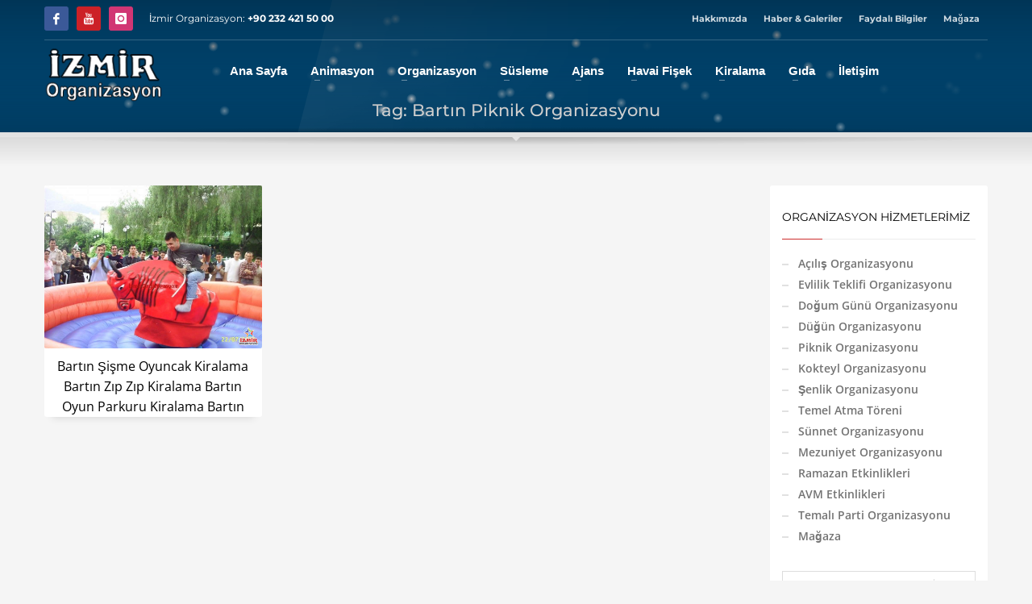

--- FILE ---
content_type: text/html; charset=UTF-8
request_url: https://www.izmirorganizasyon.com/etiket/bartin-piknik-organizasyonu
body_size: 29501
content:
<!DOCTYPE html><html lang="tr" prefix="og: https://ogp.me/ns#"><head><meta charset="UTF-8"/><meta name="twitter:widgets:csp" content="on"/><link rel="profile" href="http://gmpg.org/xfn/11"/><link rel="pingback" href="https://www.izmirorganizasyon.com/xmlrpc.php"/><title>Bartın Piknik Organizasyonu İzmir Organizasyon</title><meta name="description" content="Bartın Piknik Organizasyonu hakkında İzmir Organizasyon web sitesinde İçerikler vardır. Bartın Piknik Organizasyonu ve Bartın Piknik Organizasyonu benzeri yazılar için web sitemizi ziyaret ediniz. Bartın Piknik Organizasyonu İzmir Organizasyon"/><meta name="robots" content="index, follow, max-snippet:-1, max-video-preview:-1, max-image-preview:large"/><link rel="canonical" href="https://www.izmirorganizasyon.com/etiket/bartin-piknik-organizasyonu" /><meta property="og:locale" content="tr_TR" /><meta property="og:type" content="article" /><meta property="og:title" content="Bartın Piknik Organizasyonu İzmir Organizasyon" /><meta property="og:description" content="Bartın Piknik Organizasyonu hakkında İzmir Organizasyon web sitesinde İçerikler vardır. Bartın Piknik Organizasyonu ve Bartın Piknik Organizasyonu benzeri yazılar için web sitemizi ziyaret ediniz. Bartın Piknik Organizasyonu İzmir Organizasyon" /><meta property="og:url" content="https://www.izmirorganizasyon.com/etiket/bartin-piknik-organizasyonu" /><meta property="og:site_name" content="İzmir Organizasyon" /><meta property="article:publisher" content="https://www.facebook.com/izmirorganizasyon/" /><meta property="og:image" content="https://www.izmirorganizasyon.com/wp-content/uploads/izmir-organizasyon-kare-logo-2.jpg" /><meta property="og:image:secure_url" content="https://www.izmirorganizasyon.com/wp-content/uploads/izmir-organizasyon-kare-logo-2.jpg" /><meta property="og:image:width" content="640" /><meta property="og:image:height" content="624" /><meta property="og:image:alt" content="izmir organizasyon kare logo" /><meta property="og:image:type" content="image/jpeg" /><meta name="twitter:card" content="summary_large_image" /><meta name="twitter:title" content="Bartın Piknik Organizasyonu İzmir Organizasyon" /><meta name="twitter:description" content="Bartın Piknik Organizasyonu hakkında İzmir Organizasyon web sitesinde İçerikler vardır. Bartın Piknik Organizasyonu ve Bartın Piknik Organizasyonu benzeri yazılar için web sitemizi ziyaret ediniz. Bartın Piknik Organizasyonu İzmir Organizasyon" /><meta name="twitter:site" content="@izmirorg" /><meta name="twitter:image" content="https://www.izmirorganizasyon.com/wp-content/uploads/izmir-organizasyon-kare-logo-2.jpg" /><meta name="twitter:label1" content="Yazılar" /><meta name="twitter:data1" content="1" /> <script type="application/ld+json" class="rank-math-schema">{"@context":"https://schema.org","@graph":[{"@type":"Place","@id":"https://www.izmirorganizasyon.com/#place","geo":{"@type":"GeoCoordinates","latitude":"38.51844","longitude":"27.039998"},"hasMap":"https://www.google.com/maps/search/?api=1&amp;query=38.51844,27.039998,17","address":{"@type":"PostalAddress","streetAddress":"Anadolu Caddesi No:1379 Balat\u00e7\u0131k \u00c7i\u011fli \u0130zmir","addressRegion":"izmir","postalCode":"35620","addressCountry":"T\u00fcrkiye"}},{"@type":"LocalBusiness","@id":"https://www.izmirorganizasyon.com/#organization","name":"\u0130zmir Organizasyon","url":"https://www.izmirorganizasyon.com","sameAs":["https://www.facebook.com/izmirorganizasyon/","https://twitter.com/izmirorg","https://www.instagram.com/izmirorganizasyon/","https://tr.pinterest.com/izmirorganizasyonweb/","https://www.youtube.com/c/izmirorganizasyon35"],"email":"info@izmirorganizasyon.com","address":{"@type":"PostalAddress","streetAddress":"Anadolu Caddesi No:1379 Balat\u00e7\u0131k \u00c7i\u011fli \u0130zmir","addressRegion":"izmir","postalCode":"35620","addressCountry":"T\u00fcrkiye"},"logo":{"@type":"ImageObject","@id":"https://www.izmirorganizasyon.com/#logo","url":"https://www.izmirorganizasyon.com/wp-content/uploads/izmir-organizasyon-kare-logo.jpg","contentUrl":"https://www.izmirorganizasyon.com/wp-content/uploads/izmir-organizasyon-kare-logo.jpg","caption":"\u0130zmir Organizasyon","inLanguage":"tr","width":"270","height":"264"},"openingHours":["Monday,Tuesday,Wednesday,Thursday,Friday,Saturday 09:00-21:00","Sunday 09:00-17:00"],"description":"\u0130zmir Organizasyon \u0130zmir ve t\u00fcm Ege B\u00f6lgesi'nde profesyonel ekibimizle sundu\u011fumuz hizmetlerimiz; kurumsal a\u00e7\u0131l\u0131\u015f organizasyonlar\u0131, ma\u011faza lansmanlar\u0131, piknik organizasyonlar\u0131 ve \u015fenlik organizasyonu etkinlikleri, d\u00fc\u011f\u00fcn planlamas\u0131 ve her t\u00fcrl\u00fc ekipman kiralama \u00e7\u00f6z\u00fcmlerini kapsamaktad\u0131r.\n\n\u015ei\u015fme oyuncak kiralama, catering, ses-\u0131\u015f\u0131k sistemleri ve animasyon deste\u011fi ile maliyetlerinizi d\u00fc\u015f\u00fcr\u00fcrken kaliteyi zirveye ta\u015f\u0131yoruz. ","legalName":"\u0130zmir Organizasyon Event","location":{"@id":"https://www.izmirorganizasyon.com/#place"},"image":{"@id":"https://www.izmirorganizasyon.com/#logo"},"telephone":"+90533 470 73 98"},{"@type":"WebSite","@id":"https://www.izmirorganizasyon.com/#website","url":"https://www.izmirorganizasyon.com","name":"\u0130zmir Organizasyon","alternateName":"izmir organizasyon firmas\u0131","publisher":{"@id":"https://www.izmirorganizasyon.com/#organization"},"inLanguage":"tr"},{"@type":"CollectionPage","@id":"https://www.izmirorganizasyon.com/etiket/bartin-piknik-organizasyonu#webpage","url":"https://www.izmirorganizasyon.com/etiket/bartin-piknik-organizasyonu","name":"Bart\u0131n Piknik Organizasyonu \u0130zmir Organizasyon","isPartOf":{"@id":"https://www.izmirorganizasyon.com/#website"},"inLanguage":"tr"}]}</script> <link rel='dns-prefetch' href='//www.googletagmanager.com' /><link rel='dns-prefetch' href='//fonts.googleapis.com' /><link rel="alternate" type="application/rss+xml" title="İzmir Organizasyon &raquo; akışı" href="https://www.izmirorganizasyon.com/feed" /><link rel="alternate" type="application/rss+xml" title="İzmir Organizasyon &raquo; yorum akışı" href="https://www.izmirorganizasyon.com/comments/feed" /><link rel="alternate" type="application/rss+xml" title="İzmir Organizasyon &raquo; Bartın Piknik Organizasyonu etiket akışı" href="https://www.izmirorganizasyon.com/etiket/bartin-piknik-organizasyonu/feed" /><style id="litespeed-ccss">ul{box-sizing:border-box}:root{--wp--preset--font-size--normal:16px;--wp--preset--font-size--huge:42px}:root{--wp--preset--aspect-ratio--square:1;--wp--preset--aspect-ratio--4-3:4/3;--wp--preset--aspect-ratio--3-4:3/4;--wp--preset--aspect-ratio--3-2:3/2;--wp--preset--aspect-ratio--2-3:2/3;--wp--preset--aspect-ratio--16-9:16/9;--wp--preset--aspect-ratio--9-16:9/16;--wp--preset--color--black:#000000;--wp--preset--color--cyan-bluish-gray:#abb8c3;--wp--preset--color--white:#ffffff;--wp--preset--color--pale-pink:#f78da7;--wp--preset--color--vivid-red:#cf2e2e;--wp--preset--color--luminous-vivid-orange:#ff6900;--wp--preset--color--luminous-vivid-amber:#fcb900;--wp--preset--color--light-green-cyan:#7bdcb5;--wp--preset--color--vivid-green-cyan:#00d084;--wp--preset--color--pale-cyan-blue:#8ed1fc;--wp--preset--color--vivid-cyan-blue:#0693e3;--wp--preset--color--vivid-purple:#9b51e0;--wp--preset--gradient--vivid-cyan-blue-to-vivid-purple:linear-gradient(135deg,rgba(6,147,227,1) 0%,rgb(155,81,224) 100%);--wp--preset--gradient--light-green-cyan-to-vivid-green-cyan:linear-gradient(135deg,rgb(122,220,180) 0%,rgb(0,208,130) 100%);--wp--preset--gradient--luminous-vivid-amber-to-luminous-vivid-orange:linear-gradient(135deg,rgba(252,185,0,1) 0%,rgba(255,105,0,1) 100%);--wp--preset--gradient--luminous-vivid-orange-to-vivid-red:linear-gradient(135deg,rgba(255,105,0,1) 0%,rgb(207,46,46) 100%);--wp--preset--gradient--very-light-gray-to-cyan-bluish-gray:linear-gradient(135deg,rgb(238,238,238) 0%,rgb(169,184,195) 100%);--wp--preset--gradient--cool-to-warm-spectrum:linear-gradient(135deg,rgb(74,234,220) 0%,rgb(151,120,209) 20%,rgb(207,42,186) 40%,rgb(238,44,130) 60%,rgb(251,105,98) 80%,rgb(254,248,76) 100%);--wp--preset--gradient--blush-light-purple:linear-gradient(135deg,rgb(255,206,236) 0%,rgb(152,150,240) 100%);--wp--preset--gradient--blush-bordeaux:linear-gradient(135deg,rgb(254,205,165) 0%,rgb(254,45,45) 50%,rgb(107,0,62) 100%);--wp--preset--gradient--luminous-dusk:linear-gradient(135deg,rgb(255,203,112) 0%,rgb(199,81,192) 50%,rgb(65,88,208) 100%);--wp--preset--gradient--pale-ocean:linear-gradient(135deg,rgb(255,245,203) 0%,rgb(182,227,212) 50%,rgb(51,167,181) 100%);--wp--preset--gradient--electric-grass:linear-gradient(135deg,rgb(202,248,128) 0%,rgb(113,206,126) 100%);--wp--preset--gradient--midnight:linear-gradient(135deg,rgb(2,3,129) 0%,rgb(40,116,252) 100%);--wp--preset--font-size--small:13px;--wp--preset--font-size--medium:20px;--wp--preset--font-size--large:36px;--wp--preset--font-size--x-large:42px;--wp--preset--spacing--20:0.44rem;--wp--preset--spacing--30:0.67rem;--wp--preset--spacing--40:1rem;--wp--preset--spacing--50:1.5rem;--wp--preset--spacing--60:2.25rem;--wp--preset--spacing--70:3.38rem;--wp--preset--spacing--80:5.06rem;--wp--preset--shadow--natural:6px 6px 9px rgba(0, 0, 0, 0.2);--wp--preset--shadow--deep:12px 12px 50px rgba(0, 0, 0, 0.4);--wp--preset--shadow--sharp:6px 6px 0px rgba(0, 0, 0, 0.2);--wp--preset--shadow--outlined:6px 6px 0px -3px rgba(255, 255, 255, 1), 6px 6px rgba(0, 0, 0, 1);--wp--preset--shadow--crisp:6px 6px 0px rgba(0, 0, 0, 1)}:root{--woocommerce:#720eec;--wc-green:#7ad03a;--wc-red:#a00;--wc-orange:#ffba00;--wc-blue:#2ea2cc;--wc-primary:#720eec;--wc-primary-text:#fcfbfe;--wc-secondary:#e9e6ed;--wc-secondary-text:#515151;--wc-highlight:#958e09;--wc-highligh-text:white;--wc-content-bg:#fff;--wc-subtext:#767676;--wc-form-border-color:rgba(32, 7, 7, 0.8);--wc-form-border-radius:4px;--wc-form-border-width:1px}@media only screen and (max-width:767px){:root{--woocommerce:#720eec;--wc-green:#7ad03a;--wc-red:#a00;--wc-orange:#ffba00;--wc-blue:#2ea2cc;--wc-primary:#720eec;--wc-primary-text:#fcfbfe;--wc-secondary:#e9e6ed;--wc-secondary-text:#515151;--wc-highlight:#958e09;--wc-highligh-text:white;--wc-content-bg:#fff;--wc-subtext:#767676;--wc-form-border-color:rgba(32, 7, 7, 0.8);--wc-form-border-radius:4px;--wc-form-border-width:1px}}:root{--woocommerce:#720eec;--wc-green:#7ad03a;--wc-red:#a00;--wc-orange:#ffba00;--wc-blue:#2ea2cc;--wc-primary:#720eec;--wc-primary-text:#fcfbfe;--wc-secondary:#e9e6ed;--wc-secondary-text:#515151;--wc-highlight:#958e09;--wc-highligh-text:white;--wc-content-bg:#fff;--wc-subtext:#767676;--wc-form-border-color:rgba(32, 7, 7, 0.8);--wc-form-border-radius:4px;--wc-form-border-width:1px}html{font-family:sans-serif;-ms-text-size-adjust:100%;-webkit-text-size-adjust:100%}body{margin:0}aside,header,section{display:block}a{background-color:#fff0}strong{font-weight:700}h1{font-size:2em;margin:.67em 0}img{border:0}button,input{color:inherit;font:inherit;margin:0}button{overflow:visible}button{text-transform:none}button{-webkit-appearance:button}button::-moz-focus-inner,input::-moz-focus-inner{border:0;padding:0}input{line-height:normal}.glyphicon{position:relative;top:1px;display:inline-block;font-family:"Glyphicons Halflings";font-style:normal;font-weight:400;line-height:1;-webkit-font-smoothing:antialiased;-moz-osx-font-smoothing:grayscale}.glyphicon-search:before{content:""}.glyphicon-map-marker:before{content:""}*{-webkit-box-sizing:border-box;-moz-box-sizing:border-box;box-sizing:border-box}*:before,*:after{-webkit-box-sizing:border-box;-moz-box-sizing:border-box;box-sizing:border-box}html{font-size:10px}body{font-family:"Helvetica Neue",Helvetica,Arial,sans-serif;font-size:14px;line-height:1.42857143;color:#333;background-color:#fff}input,button{font-family:inherit;font-size:inherit;line-height:inherit}a{color:#337ab7;text-decoration:none}img{vertical-align:middle}h1,h2,h3{font-family:inherit;font-weight:500;line-height:1.1;color:inherit}h1,h2,h3{margin-top:20px;margin-bottom:10px}h1{font-size:36px}h2{font-size:30px}h3{font-size:24px}p{margin:0 0 10px}.text-center{text-align:center}ul{margin-top:0;margin-bottom:10px}ul ul{margin-bottom:0}.container{margin-right:auto;margin-left:auto;padding-left:15px;padding-right:15px}@media (min-width:768px){.container{width:750px}}@media (min-width:992px){.container{width:970px}}@media (min-width:1200px){.container{width:1170px}}.row{margin-left:-15px;margin-right:-15px}.col-md-3,.col-lg-3,.col-sm-4,.col-md-4,.col-sm-5,.col-sm-6,.col-sm-7,.col-sm-8,.col-md-9,.col-sm-12{position:relative;min-height:1px;padding-left:15px;padding-right:15px}@media (min-width:768px){.col-sm-4,.col-sm-5,.col-sm-6,.col-sm-7,.col-sm-8,.col-sm-12{float:left}.col-sm-12{width:100%}.col-sm-8{width:66.66666667%}.col-sm-7{width:58.33333333%}.col-sm-6{width:50%}.col-sm-5{width:41.66666667%}.col-sm-4{width:33.33333333%}}@media (min-width:992px){.col-md-3,.col-md-4,.col-md-9{float:left}.col-md-9{width:75%}.col-md-4{width:33.33333333%}.col-md-3{width:25%}}@media (min-width:1200px){.col-lg-3{float:left}.col-lg-3{width:25%}}.clearfix:before,.clearfix:after,.container:before,.container:after,.row:before,.row:after{content:" ";display:table}.clearfix:after,.container:after,.row:after{clear:both}.pull-left{float:left!important}@-ms-viewport{width:device-width}.visible-xs{display:none!important}@media (max-width:767px){.visible-xs{display:block!important}}:root{--kred:#cd2122;--kallyas-glyph:"Glyphicons Halflings"}body{font-size:13px;line-height:1.7;color:#535353;background-color:#f5f5f5}body,h1,h2,h3{font-family:Open Sans,Helvetica Neue,Helvetica,Arial,sans-serif}h1,h2,h3{font-weight:700}p{margin:0 0 20px}a{color:#000}img{height:auto}img{max-width:100%}.fw-bold{font-weight:700!important}.kl-icon-white{color:#fff}[data-zniconfam],[data-zniconfam]:before{font-style:normal;font-weight:400;line-height:1;-webkit-font-smoothing:antialiased;-moz-osx-font-smoothing:grayscale}#page_wrapper{position:relative;overflow:hidden;min-height:100vh;z-index:0}.site-content{position:relative;margin-top:60px}.page-title{line-height:1.4;margin-bottom:25px;padding-bottom:25px}.page-title{font-size:26px;margin-top:0;border-bottom-width:1px;border-bottom-style:solid}.kl-skin--light .page-title{border-bottom-color:#cbcbcb}.kl-skin--light .page-title{color:#050505}.hoverBorder{position:relative;display:inline-block;margin-bottom:25px}.hoverBorder img{max-width:100%;box-sizing:border-box;border-radius:2px;width:100%;position:relative}.hoverBorder:after{content:"";position:absolute;left:0;top:0;bottom:0;right:0;border-radius:3px;box-shadow:inset 0 0 0 3px hsl(0 0% 100%/.15)}.gensearch__form{position:relative}.gensearch__input{height:42px;width:100%;padding-left:20px;padding-right:52px;outline:none;border:1px solid #ddd}.gensearch__submit{position:absolute;right:0;border:0;color:#bbb;background-color:#fff0;outline:none;height:100%;padding:0 20px;font-size:12px}.gensearch__submit:after{content:"";width:1px;height:24px;background-color:#ddd;display:block;left:0;position:absolute;top:50%;margin-top:-12px}.social-icons{margin-left:10px;margin-bottom:0;z-index:1}.social-icons-li{display:inline-block;margin:5px;margin-left:10px;margin-right:0;vertical-align:top}.social-icons-item{display:inline-block;color:#fff;width:30px;height:30px;position:relative;border-radius:3px;text-align:center;font-size:14px;font-weight:400;opacity:1}.social-icons-item:before{line-height:30px}.social-icons.sc--clean .social-icons-li{margin-left:0;margin-right:0}.zn_sidebar{padding:20px 15px;border-radius:3px;margin-bottom:20px;background:#fff;box-shadow:0 10px 10px -10px rgb(0 0 0/.15)}.zn-sidebar-widget{margin-bottom:35px}.widgettitle{color:#050505;line-height:1.4;margin:10px 0 15px;padding-bottom:20px;position:relative;font-size:14px;text-transform:uppercase}.widgettitle:after{width:50px;border-bottom:1px solid var(--kred)}.widgettitle:after,.widgettitle:before{content:"";position:absolute;left:0;bottom:2px;height:0}.widgettitle:before{width:100%;border-bottom:1px solid #ececec}div.widget ul.menu{margin:0;padding:0;list-style:none}div.widget ul.menu li{margin-bottom:0}div.widget ul.menu li a{color:#747474;display:block;padding:5px 0;position:relative;border-radius:2px}div.widget ul.menu li a:before{content:"";display:inline-block;margin-right:12px;width:8px;height:2px;background:#e1e1e1;vertical-align:middle}button::-moz-focus-inner{padding:0;border:0}#totop{height:9px;opacity:0;position:fixed;right:-60px;width:49px;z-index:999;display:block;top:85%;background-repeat:no-repeat;background-position:center 15px;background-color:#404040;font-size:9px;font-weight:900;color:#fff;text-align:center;line-height:1;border-radius:2px;padding:28px 0 21px}#totop:before{position:absolute;content:"";top:10px;left:50%;margin-left:-6px;font-size:11px;display:inline-block;font-family:var(--kallyas-glyph);font-style:normal;font-weight:400;line-height:1;-webkit-font-smoothing:antialiased;-moz-osx-font-smoothing:grayscale;transform:rotate(-90deg)}.zn_image_gallery .gallery_caption{position:absolute;bottom:0;left:0;color:#fff;width:100%;padding:10px 15px;backface-visibility:hidden;background:linear-gradient(180deg,transparent 0,rgb(0 0 0/.4))}.zn_image_gallery .hoverBorder{overflow:hidden}.fxb,.fxb-row{display:-ms-flexbox;display:flex}.fxb-col{-ms-flex:1;flex:1}.fxb{-ms-flex-wrap:wrap;flex-wrap:wrap}.fxb-center-y{-ms-flex-align:center;align-items:center}.fxb-start-x{-ms-flex-pack:start;justify-content:flex-start}.fxb-center-x{-ms-flex-pack:center;justify-content:center}.fxb-end-x{-ms-flex-pack:end;justify-content:flex-end}.fxb-basis-auto{-ms-flex-preferred-size:auto;flex-basis:auto}.fxb-grow-0{-ms-flex-positive:0;flex-grow:0}@media (max-width:767px){.fxb-sm-half{-ms-flex-preferred-size:50%;flex-basis:50%}.fxb-sm-full{-ms-flex-preferred-size:100%;flex-basis:100%}}.kl-mask{z-index:1;position:absolute;width:100%;left:0}.kl-bottommask{bottom:0}.maskcontainer--shadow_ud{border-bottom:0!important}.kl-mask--shadow_ud{height:12px;background:url(/wp-content/themes/kallyas/images/shadow-up.png)no-repeat bottom;z-index:2;border-bottom:6px solid #fff;background:radial-gradient(ellipse at 50% 100%,rgb(0 0 0/.3)0,transparent 70%)}.kl-mask--shadow_ud:after{content:"";position:absolute;bottom:-17px;left:50%;border:6px solid #fff0;border-top-color:#fff;margin-left:-6px}.kl-mask--shadow_ud:before{content:"";position:absolute;bottom:-16px;left:0;width:100%;height:10px;background:url(/wp-content/themes/kallyas/images/shadow-down.png)no-repeat top;opacity:.6;background:radial-gradient(ellipse at 50%0,rgb(0 0 0/.3)0,transparent 70%)}.site-header-top-wrapper{position:relative}.sh-component{margin-left:10px;margin-right:10px}.site-header .site-header-top-left .sh-component:first-child{margin-left:0!important}.site-logo{width:100%;margin:0;display:table}.site-logo-anch{padding:0;display:table-cell;position:relative;vertical-align:middle;text-align:center}.site-logo-img{max-width:100%!important}.main-nav ul{list-style:none;padding:0;margin:0}.main-nav>ul:after,.main-nav>ul:before{display:table;content:" "}.main-nav>ul:after{clear:both}.main-nav ul li{margin-bottom:0}.main-nav ul .menu-item a{display:block;font-weight:400}.main-nav>ul>.menu-item{float:left;margin-top:0;margin-left:5px}.main-nav>ul>.menu-item:not(.menu-item-mega-parent){position:relative}.main-nav>ul>.menu-item:first-child{margin-left:0}.main-nav>ul>.menu-item>a{position:relative;padding:6px 12px;font-size:14px;line-height:1;color:#fff;z-index:1;font-weight:600;backface-visibility:hidden}.mainnav--pointer-dash.main-nav>ul>.menu-item.menu-item-has-children>a:after{content:"";opacity:1;position:absolute;height:1px;width:7px;bottom:3px;bottom:calc(50% - 12px);left:17px;background-color:hsl(0 0% 100%/.4)}.main-nav.mainnav--active-bg>ul>.menu-item>a:before{content:"";opacity:0;position:absolute;border-radius:2px;height:14px;width:100%;top:50%;left:0;background-color:var(--kred);transform:translateY(-50%);backface-visibility:hidden;z-index:-1}@media screen and (min-width:992px) and (max-width:1199px){.main-nav>ul>.menu-item{margin-left:3px}.main-nav>ul>.menu-item:first-child{margin-left:0}.main-nav>ul>.menu-item>a{font-size:12px;padding:6px}}.main-nav ul ul.sub-menu .menu-item{position:relative}.main-nav ul ul.sub-menu .menu-item a{min-width:230px;border-bottom-width:1px;border-bottom-style:solid;border-bottom-color:rgb(0 0 0/.03);padding:10px 20px}.main-nav .zn_mega_container,.main-nav ul ul.sub-menu{position:absolute;border-radius:2px;border:1px solid hsl(0 0% 100%/.8);box-shadow:0 0 4px rgb(0 0 0/.4);padding:6px 0;background:#f5f5f5}.main-nav>ul>.menu-item>ul.sub-menu:before{content:"";display:block;position:absolute;top:-12px;left:0;width:100%;height:12px}.main-nav>ul>.menu-item>ul.sub-menu:after{content:"";display:block;position:absolute;top:-11px;left:14px;border:6px solid #fff0;border-bottom-width:5px;border-bottom-color:#f5f5f5}.main-nav .zn_mega_container{border:1px solid hsl(0 0% 100%/.8);box-shadow:0 0 4px rgb(0 0 0/.4);background:#f5f5f5;padding:6px 0;background:hsl(0 0% 96%/.95);position:absolute;padding:20px 0;margin-top:10px}.main-nav .zn_mega_container:before{content:"";display:block;position:absolute;top:-12px;left:0;width:100%;height:12px}.main-nav .zn_mega_container .menu-item a{padding:10px 0}.main-nav .zn_mega_container .menu-item a:not(.zn_mega_title):before{content:"";display:block;position:absolute;width:0;height:2px;background-color:var(--kred);bottom:0}.main-nav .zn_mega_container .menu-item a.zn_mega_title,.main-nav div.zn_mega_container ul .menu-item:last-child>a.zn_mega_title{font-size:14px;padding-left:0;padding-right:0;border-bottom-width:1px;border-bottom-style:solid;padding:12px 0;margin-bottom:15px;font-weight:600;text-transform:uppercase;border-bottom-color:rgb(0 0 0/.1);color:#333}.main-nav .zn_mega_container .menu-item a,.main-nav ul ul.sub-menu .menu-item a{font-size:12px;color:#757575;position:relative}.main-nav .zn_mega_container,.main-nav ul ul.sub-menu{left:-9999px;opacity:0;visibility:hidden}.main-nav .zn_mega_container{margin-left:15px;margin-right:15px;width:calc(100% - 30px)}.main-nav ul ul.sub-menu{top:120%}.main-nav>ul>.menu-item>ul.sub-menu{transform:translateY(10px)}.main-nav .zn_mega_container{margin-top:30px}.main-nav ul .zn-mega-new-item{position:absolute;line-height:1;padding:5px;text-transform:none;font-size:10px;top:50%;right:3px;background-color:var(--kred);color:#fff;border-radius:2px;transform:translateY(-50%)}.main-nav ul ul .zn-mega-new-item{left:auto;right:10px}.main-nav .zn_mega_container ul .zn-mega-new-item{right:3px}.zn-res-menuwrapper{display:block}.zn-res-menuwrapper{margin-top:10px;margin-bottom:10px}.zn-menuBurger{vertical-align:middle;position:relative;display:inline-block;width:25px;height:22px;margin-right:10px;transform:rotate(0deg);opacity:.8}.zn-menuBurger span{display:block;position:absolute;width:100%;background:hsl(0 0% 100%/.85);border-radius:2px;opacity:1;left:0;transform:rotate(0deg)}.zn-menuBurger[class*="--3--"] span{height:3px}.zn-menuBurger[class*="--m"]{width:27px}.zn-menuBurger[class*="--m"] span:first-child{top:0}.zn-menuBurger[class*="--m"] span:nth-child(2){top:9px}.zn-menuBurger[class*="--m"] span:nth-child(3){top:18px}.topnav{padding:0;list-style:none;position:relative}ul.topnav{margin-bottom:0}.topnav-li,.topnav .menu-item{float:left;position:relative;margin-left:10px;margin-right:10px}.topnav-li:first-child{margin-left:0}.topnav-li:last-child{margin-right:0}.topnav-item,.topnav .menu-item>a{font-size:11px;font-weight:700;color:#fff;line-height:24px;display:block;padding:0;opacity:.8}@media (max-width:767px){.topnav-li{margin-left:10px}.topnav.navRight .topnav-li:last-child{margin-right:0}}.kl-header-toptext{font-size:12px;line-height:24px;position:relative}.logo-container.hasInfoCard:before,.logo-container .logo-infocard{display:none}@media (min-width:768px){.logo-container.hasInfoCard{position:relative;display:block}.logo-container .logo-infocard{position:absolute;top:100%;margin-top:20px;width:440px;padding:30px 20px 25px;background:var(--kred);border-radius:2px;font-size:12px;display:block;visibility:hidden;opacity:0;box-shadow:0 2px 3px rgb(0 0 0/.4);z-index:1;backface-visibility:hidden}.logo-infocard,.logo-infocard a{color:#fff;font-weight:400;line-height:1.6}.infocard-wrapper{margin-top:15px}.logo-infocard p:last-child{margin-bottom:0}.logo-infocard .social-icons{margin-left:0;padding-left:0}.logo-infocard .social-icons .social-icons-li{margin:0 10px}.logo-infocard .social-icons .social-icons-li:first-child{margin-left:0}.logo-infocard .contact-details{background:url(/wp-content/themes/kallyas/images/say_hi.png)no-repeat 100%0}}.site-header .topnav.social-icons .social-icons-li{margin:0;margin-left:10px}.site-header .topnav.social-icons .social-icons-li:first-child{margin-left:0}.site-header .topnav.social-icons .social-icons-item{font-size:14px;font-weight:400;opacity:1}.site-header{position:absolute;width:100%;background:rgb(0 0 0/.5);z-index:3}@media (max-width:767px){.site-header{position:relative;height:auto}}.siteheader-container{position:relative;margin-left:auto;margin-right:auto}.site-header.site-header--absolute{position:absolute}.site-header-separator{height:1px;opacity:.2;margin-top:3px;margin-bottom:3px;width:100%}.sh--light .topnav .menu-item>a{color:#fff}.sh--light .main-nav>ul>li>a{color:#f5f5f5}.sh--light .kl-header-toptext,.sh--light .kl-header-toptext a{color:#fff}.sh--light .site-header-separator{background:#fff}.sh--light .zn-menuBurger span{background:hsl(0 0% 100%/.85)}@media (max-width:767px){.sheader-sh--light{background-color:#333}}@media (max-width:767px){.site-header-xs-color-scheme--light .topnav .menu-item>a{color:#fff}.site-header-xs-color-scheme--light .main-nav>ul>li>a{color:#f5f5f5}.site-header-xs-color-scheme--light .kl-header-toptext,.site-header-xs-color-scheme--light .kl-header-toptext a{color:#fff}.site-header-xs-color-scheme--light .site-header-separator{background:#fff}.site-header-xs-color-scheme--light .zn-menuBurger span{background:hsl(0 0% 100%/.85)}}@media (min-width:768px){.site-header.style7.headerstyle--default{background:none}}.site-header.style7{height:122px}.site-header.style7 .site-header-top{height:46px}.site-header.style7 .site-header-main{height:69px}.site-header.style7 .main-nav,.site-header.style7 .zn-res-menuwrapper{margin-left:20px;margin-right:auto}.site-header.style7 .kl-header-bg{position:absolute;top:0;left:0;width:100%;height:170%;opacity:.6;background:linear-gradient(180deg,#000 0,transparent)}@media (max-width:767px){.site-header.style7 .site-header-top{padding-top:5px;padding-bottom:5px}.site-header.style7 .site-header-main{-ms-flex-wrap:wrap;flex-wrap:wrap}.site-header.style7 .site-header-main-center{-ms-flex-pack:start;justify-content:flex-start}.site-header.style7 .main-nav,.site-header.style7 .zn-res-menuwrapper{margin-left:0}.site-header.style7.headerstyle-xs--image_color .kl-header-bg{display:none}}@media (max-width:767px){.site-header{position:relative!important}.site-header--absolute-xs{position:absolute!important;background-color:#fff0}.site-header .sh-component{margin-left:13px;margin-right:13px}.site-header,.site-header .site-header-main,.site-header .site-header-top{height:auto!important;position:relative}.site-header .logo-container{width:100%;text-align:center}.site-header .site-logo{width:100%;height:auto;min-height:0!important;max-height:100px;padding-top:20px;padding-bottom:20px}.site-header .site-logo-anch{background:none!important;border:none!important;padding:0!important}.site-header .site-logo-anch:after{display:none}}@media (max-width:480px){.site-header .sh-component{margin:10px}}.page-subheader{min-height:300px;background-color:#066fd9}.page-subheader[class*=maskcontainer--]{min-height:330px}.page-subheader .container{padding:0 15px;z-index:1;position:relative}.page-subheader .bgback{position:absolute;left:0;top:0;right:0;bottom:0;z-index:0;background-size:cover;background-position:50%}.ph-content-wrap{padding-bottom:50px;padding-top:170px}.page-subheader{position:relative;top:0;z-index:0;width:100%}.subheader-titles{text-align:right;margin-top:-7px}.sh-titles--center .subheader-titles{text-align:center}.subheader-maintitle{line-height:1.3;margin:0 0 5px}.sh-tcolor--light .subheader-maintitle,.subheader-maintitle{color:#fff}@media (max-width:767px){.subheader-titles{text-align:start;margin-top:0;margin-bottom:20px}.subheader-maintitle{font-size:22px}}.th-sparkles{display:none}.widget{margin-bottom:30px}.map-link>span{margin-top:2px}.kl-blog-post-body{line-height:1.8}.kl-blog-post-body{margin-bottom:50px}.kl-blog-list-wrapper{margin-bottom:35px}.kl-blog-post-title{padding-bottom:0;border-bottom:0!important}.kl-blog-post-img.pull-left{margin-right:20px;margin-bottom:15px}@media (max-width:767px){.kl-blog-post-img.pull-left{margin-right:0;width:100%}}html{line-height:1.15;-ms-text-size-adjust:100%;-webkit-text-size-adjust:100%}body{margin:0}aside,header,section{display:block}h1{font-size:2em;margin:.67em 0}a{background-color:#fff0;-webkit-text-decoration-skip:objects}strong{font-weight:inherit}strong{font-weight:bolder}img{border-style:none}button,input{font-family:sans-serif;font-size:100%;line-height:1.15;margin:0}button,input{overflow:visible}button{text-transform:none}button,[type=submit]{-webkit-appearance:button}button::-moz-focus-inner,[type=submit]::-moz-focus-inner{border-style:none;padding:0}button:-moz-focusring,[type=submit]:-moz-focusring{outline:1px dotted ButtonText}::-webkit-file-upload-button{-webkit-appearance:button;font:inherit}.text-center{text-align:center}.container{margin-right:auto;margin-left:auto;padding-left:15px;padding-right:15px}@media (min-width:768px){.container{width:750px}}@media (min-width:992px){.container{width:970px}}@media (min-width:1200px){.container{width:1170px}}.row{margin-left:-15px;margin-right:-15px}.col-md-3,.col-lg-3,.col-sm-4,.col-md-4,.col-sm-5,.col-sm-6,.col-sm-7,.col-sm-8,.col-md-9,.col-sm-12{position:relative;min-height:1px;padding-left:15px;padding-right:15px}@media (min-width:768px){.col-sm-4,.col-sm-5,.col-sm-6,.col-sm-7,.col-sm-8,.col-sm-12{float:left}.col-sm-12{width:100%}.col-sm-8{width:66.66666667%}.col-sm-7{width:58.33333333%}.col-sm-6{width:50%}.col-sm-5{width:41.66666667%}.col-sm-4{width:33.33333333%}}@media (min-width:992px){.col-md-3,.col-md-4,.col-md-9{float:left}.col-md-9{width:75%}.col-md-4{width:33.33333333%}.col-md-3{width:25%}}@media (min-width:1200px){.col-lg-3{float:left}.col-lg-3{width:25%}}.clearfix:before,.clearfix:after,.container:before,.container:after,.row:before,.row:after{content:" ";display:table}.clearfix:after,.container:after,.row:after{clear:both}h1,.page-title{font-family:"Montserrat",Helvetica,Arial,sans-serif;font-size:24px;line-height:28px;font-weight:500;font-style:normal}h2{font-family:"Montserrat",Helvetica,Arial,sans-serif;font-size:21px;line-height:24px;font-weight:500;font-style:normal}h3{font-family:"Open Sans",Helvetica,Arial,sans-serif;font-size:18px;line-height:20px;font-weight:400;font-style:normal}body{font-family:"Open Sans",Helvetica,Arial,sans-serif;font-size:14px;line-height:16px;color:#000}a{color:#000}.element-scheme--light{color:#000}.element-scheme--light a{color:#000}body #page_wrapper{background-repeat:no-repeat;background-position:center center;background-attachment:scroll}@media (min-width:1230px){.container{width:1200px}}@media (min-width:1200px) and (max-width:1229px){.container{width:100%}}@media (max-width:893px){#main-menu{display:none!important}.site-header.style7 .main-menu-wrapper{margin-right:auto}}@media (min-width:894px){.zn-res-menuwrapper{display:none}}.site-header .siteheader-container{width:1200px}@media (min-width:992px) and (max-width:1199px){.site-header .siteheader-container{width:100%}}@media (min-width:768px) and (max-width:991px){.site-header .siteheader-container{width:100%}}@media (max-width:767px){.site-header .siteheader-container{width:100%}}@media (min-width:1200px) and (max-width:1199px){.site-header .siteheader-container{width:100%}}.site-logo-img{max-width:none;width:150px;height:75px}.zn_def_header_style,.page-subheader.zn_def_header_style{background-color:#0084d6}.page-subheader.zn_def_header_style{min-height:170px}@media (min-width:992px) and (max-width:1199px){.page-subheader.zn_def_header_style{min-height:170px}}@media (min-width:768px) and (max-width:991px){.page-subheader.zn_def_header_style{min-height:170px}}@media (max-width:767px){.page-subheader.zn_def_header_style{min-height:170px}}.page-subheader.zn_def_header_style{height:170px}@media (min-width:992px) and (max-width:1199px){.page-subheader.zn_def_header_style{height:170px}}@media (min-width:768px) and (max-width:991px){.page-subheader.zn_def_header_style{height:170px}}@media (max-width:767px){.page-subheader.zn_def_header_style{height:170px}}.page-subheader.zn_def_header_style .ph-content-wrap{padding-top:130px}@media (min-width:992px) and (max-width:1199px){.page-subheader.zn_def_header_style .ph-content-wrap{padding-top:130px}}@media (min-width:768px) and (max-width:991px){.page-subheader.zn_def_header_style .ph-content-wrap{padding-top:130px}}@media (max-width:767px){.page-subheader.zn_def_header_style .ph-content-wrap{padding-top:130px}}.page-subheader.zn_def_header_style{background-image:-webkit-gradient(linear,left top,left bottom,color-stop(0%,transparent),color-stop(100%,rgb(0 0 0/.5)));background-image:-webkit-linear-gradient(top,transparent 0%,rgb(0 0 0/.5) 100%);background-image:linear-gradient(to bottom,transparent 0%,rgb(0 0 0/.5) 100%)}.page-subheader.zn_def_header_style .bgback:after{content:"";position:absolute;top:0;left:0;width:100%;height:100%;z-index:-1;background-image:url(https://www.izmirorganizasyon.com/wp-content/themes/kallyas/images/glare-effect.png);background-repeat:no-repeat;background-position:center top}.zn_def_header_style .th-sparkles{display:block}.page-subheader.zn_def_header_style{border-bottom:6px solid #FFF}.main-nav.mainnav--active-bg>ul>.menu-item>a:before,.main-nav .zn_mega_container .menu-item a:not(.zn_mega_title):before,.main-nav ul .zn-mega-new-item{background-color:#cc2c2c}.zn-sidebar-widget-title:after{border-bottom-color:#cc2c2c}.logo-container .logo-infocard{background:#cc2c2c}.logo-infocard,.logo-infocard a,.logo-infocard .glyphicon{color:#fff}.scheader-icon-ue83f{background-color:#3b5998}.scheader-icon-ue830{background-color:#cc2127}.scheader-icon-ue859{background-color:#d13674}.main-nav>ul>.menu-item>a{font-family:Arial,sans-serif;line-height:12px;font-weight:600;font-style:normal;letter-spacing:;text-transform:capitalize}.main-nav>ul>.menu-item>a{font-size:15px}.main-nav.mainnav--active-bg>ul>.menu-item>a:before{height:15px}.mainnav--pointer-dash.main-nav>ul>li.menu-item-has-children>a:after{bottom:calc(52% - 13px)}.site-header .site-header-row .main-nav>ul>.menu-item>a{color:#fff}.main-nav ul ul.sub-menu .menu-item a,.main-nav .zn_mega_container .menu-item a{font-family:arial;font-size:14px;line-height:12px;font-weight:500;color:#000;font-style:normal}.main-nav .zn_mega_container .menu-item a.zn_mega_title,.main-nav div.zn_mega_container ul .menu-item:last-child>a.zn_mega_title{font-size:16px}.kl-font-alt,.topnav-item,.topnav .menu-item>a,.zn-sidebar-widget-title{font-family:"Montserrat",Helvetica,Arial,sans-serif}.site-header[class*="sh-"] .topnav .topnav-item,.site-header[class*="sh-"] .topnav.social-icons .topnav-item,.site-header[class*="sh-"] .topnav .menu-item>a,.site-header[class*="sh-"] .kl-header-toptext,.site-header[class*="sh-"] .kl-header-toptext a{color:#fff}@media (max-width:767px){.site-header{background-color:#bc2b2b!important}}@media (max-width:767px){.site-header .kl-header-toptext,.site-header .social-icons{display:none!important}}[data-zn_icon]:before{content:attr(data-zn_icon)}[data-zniconfam="kl-social-icons"]:before,[data-zniconfam="kl-social-icons"]{font-family:"kl-social-icons"!important}[data-zn_icon]:before{content:attr(data-zn_icon)}[data-zn_icon]:before{content:attr(data-zn_icon)}[data-zn_icon]:before{content:attr(data-zn_icon)}[data-zn_icon]:before{content:attr(data-zn_icon)}.menu-item{font-weight:600}#gallery-1{margin:auto}</style><link rel="preload" data-asynced="1" data-optimized="2" as="style" onload="this.onload=null;this.rel='stylesheet'" href="https://www.izmirorganizasyon.com/wp-content/litespeed/css/e870a10fa1086c73fd3e73e3c788c6f9.css?ver=755d2" /><script>!function(a){"use strict";var b=function(b,c,d){function e(a){return h.body?a():void setTimeout(function(){e(a)})}function f(){i.addEventListener&&i.removeEventListener("load",f),i.media=d||"all"}var g,h=a.document,i=h.createElement("link");if(c)g=c;else{var j=(h.body||h.getElementsByTagName("head")[0]).childNodes;g=j[j.length-1]}var k=h.styleSheets;i.rel="stylesheet",i.href=b,i.media="only x",e(function(){g.parentNode.insertBefore(i,c?g:g.nextSibling)});var l=function(a){for(var b=i.href,c=k.length;c--;)if(k[c].href===b)return a();setTimeout(function(){l(a)})};return i.addEventListener&&i.addEventListener("load",f),i.onloadcssdefined=l,l(f),i};"undefined"!=typeof exports?exports.loadCSS=b:a.loadCSS=b}("undefined"!=typeof global?global:this);!function(a){if(a.loadCSS){var b=loadCSS.relpreload={};if(b.support=function(){try{return a.document.createElement("link").relList.supports("preload")}catch(b){return!1}},b.poly=function(){for(var b=a.document.getElementsByTagName("link"),c=0;c<b.length;c++){var d=b[c];"preload"===d.rel&&"style"===d.getAttribute("as")&&(a.loadCSS(d.href,d,d.getAttribute("media")),d.rel=null)}},!b.support()){b.poly();var c=a.setInterval(b.poly,300);a.addEventListener&&a.addEventListener("load",function(){b.poly(),a.clearInterval(c)}),a.attachEvent&&a.attachEvent("onload",function(){a.clearInterval(c)})}}}(this);</script> <script type="text/javascript" src="https://www.izmirorganizasyon.com/wp-includes/js/jquery/jquery.min.js?ver=3.7.1" id="jquery-core-js"></script> <script type="text/javascript" src="https://www.izmirorganizasyon.com/wp-includes/js/jquery/jquery-migrate.min.js?ver=3.4.1" id="jquery-migrate-js"></script> <script type="text/javascript" src="https://www.izmirorganizasyon.com/wp-content/plugins/woocommerce/assets/js/jquery-blockui/jquery.blockUI.min.js?ver=2.7.0-wc.10.4.3" id="wc-jquery-blockui-js" data-wp-strategy="defer"></script> <script type="text/javascript" src="https://www.izmirorganizasyon.com/wp-content/plugins/woocommerce/assets/js/js-cookie/js.cookie.min.js?ver=2.1.4-wc.10.4.3" id="wc-js-cookie-js" data-wp-strategy="defer"></script> 
 <script type="text/javascript" src="https://www.googletagmanager.com/gtag/js?id=GT-MQB9D8LP" id="google_gtagjs-js" async></script> <script type="text/javascript" id="google_gtagjs-js-after">/*  */
window.dataLayer = window.dataLayer || [];function gtag(){dataLayer.push(arguments);}
gtag("set","linker",{"domains":["www.izmirorganizasyon.com"]});
gtag("js", new Date());
gtag("set", "developer_id.dZTNiMT", true);
gtag("config", "GT-MQB9D8LP");
 window._googlesitekit = window._googlesitekit || {}; window._googlesitekit.throttledEvents = []; window._googlesitekit.gtagEvent = (name, data) => { var key = JSON.stringify( { name, data } ); if ( !! window._googlesitekit.throttledEvents[ key ] ) { return; } window._googlesitekit.throttledEvents[ key ] = true; setTimeout( () => { delete window._googlesitekit.throttledEvents[ key ]; }, 5 ); gtag( "event", name, { ...data, event_source: "site-kit" } ); }; 
//# sourceURL=google_gtagjs-js-after
/*  */</script> <link rel="https://api.w.org/" href="https://www.izmirorganizasyon.com/wp-json/" /><link rel="alternate" title="JSON" type="application/json" href="https://www.izmirorganizasyon.com/wp-json/wp/v2/tags/14968" /><link rel="EditURI" type="application/rsd+xml" title="RSD" href="https://www.izmirorganizasyon.com/xmlrpc.php?rsd" /><meta name="generator" content="WordPress 6.9" /><meta name="generator" content="Site Kit by Google 1.170.0" /><meta name="theme-color"
content="#cc2c2c"><meta name="viewport" content="width=device-width, initial-scale=1, maximum-scale=1"/>
<!--[if lte IE 8]> <script type="text/javascript">var $buoop = {
				vs: {i: 10, f: 25, o: 12.1, s: 7, n: 9}
			};

			$buoop.ol = window.onload;

			window.onload = function () {
				try {
					if ($buoop.ol) {
						$buoop.ol()
					}
				}
				catch (e) {
				}

				var e = document.createElement("script");
				e.setAttribute("type", "text/javascript");
				e.setAttribute("src", "https://browser-update.org/update.js");
				document.body.appendChild(e);
			};</script> <![endif]-->
<!--[if lt IE 9]> <script src="//html5shim.googlecode.com/svn/trunk/html5.js"></script> <![endif]-->
<noscript><style type="text/css" media="screen">.zn-animateInViewport {visibility: visible;}</style></noscript>
<noscript><style>.woocommerce-product-gallery{ opacity: 1 !important; }</style></noscript> <script type="text/javascript" id="google_gtagjs" src="https://www.googletagmanager.com/gtag/js?id=G-61XBZ8CS9V" async="async"></script> <script type="text/javascript" id="google_gtagjs-inline">/*  */
window.dataLayer = window.dataLayer || [];function gtag(){dataLayer.push(arguments);}gtag('js', new Date());gtag('config', 'G-61XBZ8CS9V', {} );
/*  */</script> <link rel="icon" href="https://www.izmirorganizasyon.com/wp-content/uploads/-2.png" sizes="32x32" /><link rel="icon" href="https://www.izmirorganizasyon.com/wp-content/uploads/-2.png" sizes="192x192" /><link rel="apple-touch-icon" href="https://www.izmirorganizasyon.com/wp-content/uploads/-2.png" /><meta name="msapplication-TileImage" content="https://www.izmirorganizasyon.com/wp-content/uploads/-2.png" /></head><body  class="archive tag tag-bartin-piknik-organizasyonu tag-14968 wp-theme-kallyas theme-kallyas woocommerce-no-js kl-follow-menu kl-skin--light" itemscope="itemscope" itemtype="https://schema.org/WebPage" ><div class="login_register_stuff"></div><div id="fb-root"></div> <script>(function (d, s, id) {
			var js, fjs = d.getElementsByTagName(s)[0];
			if (d.getElementById(id)) {return;}
			js = d.createElement(s); js.id = id;
			js.src = "https://connect.facebook.net/en_US/sdk.js#xfbml=1&version=v3.0";
			fjs.parentNode.insertBefore(js, fjs);
		}(document, 'script', 'facebook-jssdk'));</script> <div id="page_wrapper"><header id="header" class="site-header  style7  header--follow   site-header--absolute-xs site-header-xs-color-scheme--light headerstyle-xs--image_color  sticky-resize headerstyle--default site-header--absolute nav-th--light sheader-sh--light"   role="banner" itemscope="itemscope" itemtype="https://schema.org/WPHeader" ><div class="kl-header-bg "></div><div class="site-header-wrapper sticky-top-area"><div class="site-header-top-wrapper topbar-style--default  sh--light"><div class="siteheader-container container"><div class="fxb-row site-header-row site-header-top "><div class='fxb-col fxb fxb-start-x fxb-center-y fxb-basis-auto site-header-col-left site-header-top-left'><ul class="sh-component social-icons sc--colored topnav navRight topnav-no-hdnav"><li class="topnav-li social-icons-li"><a href="https://www.fb.com/izmirorganizasyon/" data-zniconfam="kl-social-icons" data-zn_icon="" target="_blank" class="topnav-item social-icons-item scheader-icon-ue83f" title="Facebook"></a></li><li class="topnav-li social-icons-li"><a href="https://www.youtube.com/c/izmirorganizasyon35" data-zniconfam="kl-social-icons" data-zn_icon="" target="_blank" class="topnav-item social-icons-item scheader-icon-ue830" title="Youtube"></a></li><li class="topnav-li social-icons-li"><a href="https://www.instagram.com/izmirorganizasyon/" data-zniconfam="kl-social-icons" data-zn_icon="" target="_blank" class="topnav-item social-icons-item scheader-icon-ue859" title="İnstagram"></a></li></ul><div class="sh-component kl-header-toptext kl-font-alt">İzmir Organizasyon: <a href="tel:+902324215000" class="fw-bold">+90 232 421 50 00</a></div></div><div class='fxb-col fxb fxb-end-x fxb-center-y fxb-basis-auto site-header-col-right site-header-top-right'><ul id="menu-ust-menu-1" class=" topnav topnav-no-sc"><li class="menu-item menu-item-type-post_type menu-item-object-page menu-item-4057"><a href="https://www.izmirorganizasyon.com/hakkimizda">Hakkımızda</a></li><li class="menu-item menu-item-type-post_type menu-item-object-page menu-item-3320"><a href="https://www.izmirorganizasyon.com/haber-galeriler">Haber &#038; Galeriler</a></li><li class="menu-item menu-item-type-post_type menu-item-object-page menu-item-4247"><a href="https://www.izmirorganizasyon.com/faydali-bilgiler-oneriler">Faydalı Bilgiler</a></li><li class="menu-item menu-item-type-post_type menu-item-object-page menu-item-11641"><a href="https://www.izmirorganizasyon.com/magaza">Mağaza</a></li></ul></div></div><div class="separator site-header-separator "></div></div></div><div class="kl-top-header site-header-main-wrapper clearfix   header-no-bottom  sh--light"><div class="container siteheader-container "><div class='fxb-col fxb-basis-auto'><div class="fxb-row site-header-row site-header-main "><div class='fxb-col fxb fxb-start-x fxb-center-y fxb-basis-auto fxb-grow-0 fxb-sm-full site-header-col-left site-header-main-left'><div id="logo-container" class="logo-container hasInfoCard  logosize--no zn-original-logo"><h3 class='site-logo logo ' id='logo'><a href='https://www.izmirorganizasyon.com/' class='site-logo-anch'><img class="logo-img site-logo-img" src="https://www.izmirorganizasyon.com/wp-content/uploads/izmir-organizasyon-logo-giris.png" width="150" height="75"  alt="İzmir Organizasyon" title="İzmir Organizasyon Şirketi Açılış Organizasyonu Evlilik Teklifi Mekanları Düğün Organizasyon İzmir Piknik Organizasyonu Doğum Günü İzmir Çeşme Bodrum Kuşadası Catering Kokteyl Palyaço Uçan Balon Süsleme Hostes Çadır Ses Sistemi Kiralama İzmir Organizasyon Firması Şirketi İzmir Ajans Reklam Şişme Oyuncak Kiralama izmir"  /></a></h3><div id="infocard" class="logo-infocard"><div class="custom "><div class="row"><div class="col-sm-5"><div class="infocard-wrapper text-center"><p><img src="https://www.izmirorganizasyon.com/wp-content/uploads/-2.jpg.webp" alt="İzmir Organizasyon"></p><p>İzmir Organizasyon Kurumsal Web Sitesi</p></div></div><div class="col-sm-7"><div class="custom contact-details"><p>
<strong>+90 232 421 50 00 - Ofis</br> +90 533 470 73 98 - Uğur Candan</br>+90 507 876 66 66 - Seda Hanım</strong><br>
Email:&nbsp;<a href="mailto:info@izmirorganizasyon.com">info@izmirorganizasyon.com</a></p><p>
İzmir Organizasyon<br/>Anadolu Cad. No:1379 Balatçık Çiğli - İZMİR</p>
<a href="https://maps.app.goo.gl/Tyz2WMEkTnVFErAp9" target="_blank" class="map-link">
<span class="glyphicon glyphicon-map-marker kl-icon-white"></span>
<span>Google Maps</span>
</a></div><div style="height:20px;"></div><ul class="social-icons sc--clean"><li class="social-icons-li"><a href="https://www.fb.com/izmirorganizasyon/" data-zniconfam="kl-social-icons" data-zn_icon="" target="_blank" title="Facebook"></a></li><li class="social-icons-li"><a href="https://www.youtube.com/c/izmirorganizasyon35" data-zniconfam="kl-social-icons" data-zn_icon="" target="_blank" title="Youtube"></a></li><li class="social-icons-li"><a href="https://www.instagram.com/izmirorganizasyon/" data-zniconfam="kl-social-icons" data-zn_icon="" target="_blank" title="İnstagram"></a></li></ul></div></div></div></div></div><div class="separator site-header-separator visible-xs"></div></div><div class='fxb-col fxb fxb-center-x fxb-center-y fxb-basis-auto fxb-sm-half site-header-col-center site-header-main-center'><div class="sh-component main-menu-wrapper" role="navigation" itemscope="itemscope" itemtype="https://schema.org/SiteNavigationElement" ><div class="zn-res-menuwrapper">
<a href="#" class="zn-res-trigger zn-menuBurger zn-menuBurger--3--m zn-menuBurger--anim1 " id="zn-res-trigger">
<span></span>
<span></span>
<span></span>
</a></div><div id="main-menu" class="main-nav mainnav--sidepanel mainnav--active-bg mainnav--pointer-dash nav-mm--light zn_mega_wrapper "><ul id="menu-acilir-menu" class="main-menu main-menu-nav zn_mega_menu "><li id="menu-item-2772" class="main-menu-item menu-item menu-item-type-custom menu-item-object-custom menu-item-2772  main-menu-item-top  menu-item-even menu-item-depth-0"><a href="/" class=" main-menu-link main-menu-link-top"><span>Ana Sayfa</span></a></li><li id="menu-item-2877" class="main-menu-item menu-item menu-item-type-taxonomy menu-item-object-category menu-item-has-children menu-item-2877  main-menu-item-top  menu-item-even menu-item-depth-0"><a href="https://www.izmirorganizasyon.com/animasyon-hizmetlerimiz" class=" main-menu-link main-menu-link-top"><span>Animasyon</span></a><ul class="sub-menu clearfix"><li id="menu-item-1338" class="main-menu-item menu-item menu-item-type-post_type menu-item-object-post menu-item-1338  main-menu-item-sub  menu-item-odd menu-item-depth-1"><a href="https://www.izmirorganizasyon.com/izmir-palyaco-kiralama.html" class=" main-menu-link main-menu-link-sub"><span>Palyaço Kiralama</span></a></li><li id="menu-item-1352" class="main-menu-item menu-item menu-item-type-post_type menu-item-object-post menu-item-1352  main-menu-item-sub  menu-item-odd menu-item-depth-1"><a href="https://www.izmirorganizasyon.com/?post_type=product&#038;p=72" class=" main-menu-link main-menu-link-sub"><span>Kostümlü Karakterler</span></a></li><li id="menu-item-1349" class="main-menu-item menu-item menu-item-type-post_type menu-item-object-post menu-item-1349  main-menu-item-sub  menu-item-odd menu-item-depth-1"><a href="https://www.izmirorganizasyon.com/cizgi-film-maskotlari.html" class=" main-menu-link main-menu-link-sub"><span>Çizgi Film Maskotları</span></a></li><li id="menu-item-1342" class="main-menu-item menu-item menu-item-type-post_type menu-item-object-post menu-item-1342  main-menu-item-sub  menu-item-odd menu-item-depth-1"><a href="https://www.izmirorganizasyon.com/?post_type=product&#038;p=82" class=" main-menu-link main-menu-link-sub"><span>Tahta Bacak Gösterisi</span></a></li><li id="menu-item-1350" class="main-menu-item menu-item menu-item-type-post_type menu-item-object-post menu-item-1350  main-menu-item-sub  menu-item-odd menu-item-depth-1"><a href="https://www.izmirorganizasyon.com/sosis-balon-balon-katlama.html" class=" main-menu-link main-menu-link-sub"><span>Sosis Balon Katlama</span></a></li><li id="menu-item-1351" class="main-menu-item menu-item menu-item-type-post_type menu-item-object-post menu-item-1351  main-menu-item-sub  menu-item-odd menu-item-depth-1"><a href="https://www.izmirorganizasyon.com/yuz-boyama.html" class=" main-menu-link main-menu-link-sub"><span>Yüz Boyama</span></a></li><li id="menu-item-1340" class="main-menu-item menu-item menu-item-type-post_type menu-item-object-post menu-item-1340  main-menu-item-sub  menu-item-odd menu-item-depth-1"><a href="https://www.izmirorganizasyon.com/mehter-takimi-kiralama.html" class=" main-menu-link main-menu-link-sub"><span>Mehter Takımı Kiralama</span></a></li><li id="menu-item-1344" class="main-menu-item menu-item menu-item-type-post_type menu-item-object-post menu-item-1344  main-menu-item-sub  menu-item-odd menu-item-depth-1"><a href="https://www.izmirorganizasyon.com/semazen-gosterisi.html" class=" main-menu-link main-menu-link-sub"><span>Semazen Gösterisi</span></a></li><li id="menu-item-3514" class="main-menu-item menu-item menu-item-type-taxonomy menu-item-object-category menu-item-3514  main-menu-item-sub  menu-item-odd menu-item-depth-1"><a href="https://www.izmirorganizasyon.com/animasyon-hizmetlerimiz" class=" main-menu-link main-menu-link-sub"><span>Tüm Animasyon Hizmetlerimiz</span><span class="zn-mega-new-item">Hepsini Gör</span></a></li></ul></li><li id="menu-item-3966" class="main-menu-item menu-item menu-item-type-taxonomy menu-item-object-category menu-item-has-children menu-item-3966 menu-item-mega-parent menu-item-has-children  main-menu-item-top  menu-item-even menu-item-depth-0"><a href="https://www.izmirorganizasyon.com/organizasyon-hizmetlerimiz" class=" main-menu-link main-menu-link-top"><span>Organizasyon</span></a><div class='zn_mega_container container'><div class="zn_mega_menu_container_wrapper" ><ul class="clearfix"><li id="menu-item-3967" class="main-menu-item menu-item menu-item-type-taxonomy menu-item-object-category menu-item-has-children menu-item-3967 col-sm-4 main-menu-item-sub  menu-item-odd menu-item-depth-1"><a href="https://www.izmirorganizasyon.com/organizasyon-hizmetlerimiz" class=" main-menu-link main-menu-link-sub zn_mega_title "><span>Genel Organizasyonlar</span><span class="zn-mega-new-item">Hepsi İçin Tıkla</span></a><ul class="clearfix"><li id="menu-item-1318" class="main-menu-item menu-item menu-item-type-post_type menu-item-object-post menu-item-1318  main-menu-item-sub main-menu-item-sub-sub menu-item-even menu-item-depth-2"><a href="https://www.izmirorganizasyon.com/festival-ve-senlik-organizasyonu.html" class=" main-menu-link main-menu-link-sub"><span>Şenlik Organizasyonu</span></a></li><li id="menu-item-1319" class="main-menu-item menu-item menu-item-type-post_type menu-item-object-post menu-item-1319  main-menu-item-sub main-menu-item-sub-sub menu-item-even menu-item-depth-2"><a href="https://www.izmirorganizasyon.com/piknik-organizasyonu.html" class=" main-menu-link main-menu-link-sub"><span>Piknik Organizasyonu</span></a></li><li id="menu-item-1322" class="main-menu-item menu-item menu-item-type-post_type menu-item-object-post menu-item-1322  main-menu-item-sub main-menu-item-sub-sub menu-item-even menu-item-depth-2"><a href="https://www.izmirorganizasyon.com/dogum-gunu-organizasyonu.html" class=" main-menu-link main-menu-link-sub"><span>Doğum Günü Organizasyonu</span></a></li><li id="menu-item-1321" class="main-menu-item menu-item menu-item-type-post_type menu-item-object-post menu-item-1321  main-menu-item-sub main-menu-item-sub-sub menu-item-even menu-item-depth-2"><a href="https://www.izmirorganizasyon.com/dugun-organizasyonu.html" class=" main-menu-link main-menu-link-sub"><span>Düğün Organizasyonu</span></a></li><li id="menu-item-1320" class="main-menu-item menu-item menu-item-type-post_type menu-item-object-post menu-item-1320  main-menu-item-sub main-menu-item-sub-sub menu-item-even menu-item-depth-2"><a href="https://www.izmirorganizasyon.com/sunnet-organizasyonu.html" class=" main-menu-link main-menu-link-sub"><span>Sünnet Organizasyonu</span></a></li><li id="menu-item-1324" class="main-menu-item menu-item menu-item-type-post_type menu-item-object-post menu-item-1324  main-menu-item-sub main-menu-item-sub-sub menu-item-even menu-item-depth-2"><a href="https://www.izmirorganizasyon.com/temel-atma-toreni-organizasyonu.html" class=" main-menu-link main-menu-link-sub"><span>Temel Atma Töreni</span></a></li><li id="menu-item-1410" class="main-menu-item menu-item menu-item-type-post_type menu-item-object-post menu-item-1410  main-menu-item-sub main-menu-item-sub-sub menu-item-even menu-item-depth-2"><a href="https://www.izmirorganizasyon.com/temali-dogum-gunu-organizasyonu.html" class=" main-menu-link main-menu-link-sub"><span>Temalı Parti Organizasyonu</span></a></li><li id="menu-item-4011" class="main-menu-item menu-item menu-item-type-post_type menu-item-object-post menu-item-4011  main-menu-item-sub main-menu-item-sub-sub menu-item-even menu-item-depth-2"><a href="https://www.izmirorganizasyon.com/kina-organizasyonu.html" class=" main-menu-link main-menu-link-sub"><span>Kına Organizasyonu</span></a></li></ul></li><li id="menu-item-2848" class="main-menu-item menu-item menu-item-type-taxonomy menu-item-object-category menu-item-has-children menu-item-2848 col-sm-4 main-menu-item-sub  menu-item-odd menu-item-depth-1"><a href="https://www.izmirorganizasyon.com/acilis-organizasyonu-cesitleri" class=" main-menu-link main-menu-link-sub zn_mega_title "><span>Açılış Organizasyonu Çeşitleri</span></a><ul class="clearfix"><li id="menu-item-2852" class="main-menu-item menu-item menu-item-type-post_type menu-item-object-post menu-item-2852  main-menu-item-sub main-menu-item-sub-sub menu-item-even menu-item-depth-2"><a href="https://www.izmirorganizasyon.com/palyacolu-animasyonlu-acilis-organizasyonu.html" class=" main-menu-link main-menu-link-sub"><span>Animasyonlu Açılış Organizasyonu</span><span class="zn-mega-new-item">En Çok Yapılan</span></a></li><li id="menu-item-2851" class="main-menu-item menu-item menu-item-type-post_type menu-item-object-post menu-item-2851  main-menu-item-sub main-menu-item-sub-sub menu-item-even menu-item-depth-2"><a href="https://www.izmirorganizasyon.com/kokteylli-acilis-organizasyonu.html" class=" main-menu-link main-menu-link-sub"><span>Kokteylli Açılış Organizasyonu</span></a></li><li id="menu-item-2850" class="main-menu-item menu-item menu-item-type-post_type menu-item-object-post menu-item-2850  main-menu-item-sub main-menu-item-sub-sub menu-item-even menu-item-depth-2"><a href="https://www.izmirorganizasyon.com/protokol-katilimli-acilis-organizasyonu.html" class=" main-menu-link main-menu-link-sub"><span>Protokol Katılımlı Açılış Organizasyonu</span></a></li><li id="menu-item-3968" class="main-menu-item menu-item menu-item-type-post_type menu-item-object-post menu-item-3968  main-menu-item-sub main-menu-item-sub-sub menu-item-even menu-item-depth-2"><a href="https://www.izmirorganizasyon.com/reklamli-full-konsept-acilis-organizasyonlari.html" class=" main-menu-link main-menu-link-sub"><span>Reklamlı Full Konsept Açılış Organizasyonları</span></a></li><li id="menu-item-2849" class="main-menu-item menu-item menu-item-type-post_type menu-item-object-post menu-item-2849  main-menu-item-sub main-menu-item-sub-sub menu-item-even menu-item-depth-2"><a href="https://www.izmirorganizasyon.com/acilis-organizasyonu-benzeri-yil-donumu-kutlamalari.html" class=" main-menu-link main-menu-link-sub"><span>Yıl Dönümü Kutlamaları</span></a></li></ul></li><li id="menu-item-2854" class="main-menu-item menu-item menu-item-type-taxonomy menu-item-object-category menu-item-has-children menu-item-2854 col-sm-4 main-menu-item-sub  menu-item-odd menu-item-depth-1"><a href="https://www.izmirorganizasyon.com/evlilik-teklifi-organizasyonu-paketleri" class=" main-menu-link main-menu-link-sub zn_mega_title "><span>Evlilik Teklifi Organizasyonları</span></a><ul class="clearfix"><li id="menu-item-3521" class="main-menu-item menu-item menu-item-type-post_type menu-item-object-post menu-item-3521  main-menu-item-sub main-menu-item-sub-sub menu-item-even menu-item-depth-2"><a href="https://www.izmirorganizasyon.com/mutluluk-teknesinde-evlilik-teklifi-organizasyonu.html" class=" main-menu-link main-menu-link-sub"><span>Mutluluk Teknesi&#8217;nde Evlilik Teklifi</span><span class="zn-mega-new-item">En Çok Yapılan</span></a></li><li id="menu-item-3518" class="main-menu-item menu-item menu-item-type-post_type menu-item-object-post menu-item-3518  main-menu-item-sub main-menu-item-sub-sub menu-item-even menu-item-depth-2"><a href="https://www.izmirorganizasyon.com/inciralti-evlilik-teklifi-organizasyonu-paketi.html" class=" main-menu-link main-menu-link-sub"><span>İnciraltı&#8217;nda Evlilik Teklifi Organizasyonu Paketi</span></a></li><li id="menu-item-2861" class="main-menu-item menu-item menu-item-type-post_type menu-item-object-post menu-item-2861  main-menu-item-sub main-menu-item-sub-sub menu-item-even menu-item-depth-2"><a href="https://www.izmirorganizasyon.com/pasaport-cikisli-teknede-evlenme-teklifi-organizasyonu.html" class=" main-menu-link main-menu-link-sub"><span>Pasaport Çıkışlı Teknede Evlenme Teklifi Organizasyonu Paketi</span></a></li><li id="menu-item-2859" class="main-menu-item menu-item menu-item-type-post_type menu-item-object-post menu-item-2859  main-menu-item-sub main-menu-item-sub-sub menu-item-even menu-item-depth-2"><a href="https://www.izmirorganizasyon.com/kumsalda-evlilik-teklifi-organizasyonu-paketi.html" class=" main-menu-link main-menu-link-sub"><span>Kumsalda Evlilik Teklifi Organizasyonu</span></a></li><li id="menu-item-2857" class="main-menu-item menu-item menu-item-type-post_type menu-item-object-post menu-item-2857  main-menu-item-sub main-menu-item-sub-sub menu-item-even menu-item-depth-2"><a href="https://www.izmirorganizasyon.com/karsiyaka-yelken-kulubunde-evlilik-teklifi-organizasyonu-paketi.html" class=" main-menu-link main-menu-link-sub"><span>Yelken Kulübü&#8217;nde Evlilik Teklifi</span><span class="zn-mega-new-item">Favori</span></a></li><li id="menu-item-2858" class="main-menu-item menu-item menu-item-type-post_type menu-item-object-post menu-item-2858  main-menu-item-sub main-menu-item-sub-sub menu-item-even menu-item-depth-2"><a href="https://www.izmirorganizasyon.com/helikopterde-evlilik-teklifi-organizasyonu-paketi.html" class=" main-menu-link main-menu-link-sub"><span>Helikopterde Evlilik Teklifi Organizasyonu</span></a></li><li id="menu-item-2860" class="main-menu-item menu-item menu-item-type-post_type menu-item-object-post menu-item-2860  main-menu-item-sub main-menu-item-sub-sub menu-item-even menu-item-depth-2"><a href="https://www.izmirorganizasyon.com/sinemada-evlilik-teklifi-organizasyonu-3.html" class=" main-menu-link main-menu-link-sub"><span>Sinemada Evlilik Teklifi Organizasyonu</span></a></li><li id="menu-item-3515" class="main-menu-item menu-item menu-item-type-taxonomy menu-item-object-category menu-item-3515  main-menu-item-sub main-menu-item-sub-sub menu-item-even menu-item-depth-2"><a href="https://www.izmirorganizasyon.com/evlilik-teklifi-organizasyonu-paketleri" class=" main-menu-link main-menu-link-sub"><span>Tüm Evlilik Teklifi Org. Paketleri</span><span class="zn-mega-new-item">Hepsi</span></a></li></ul></li></ul></div></div></li><li id="menu-item-3969" class="main-menu-item menu-item menu-item-type-taxonomy menu-item-object-category menu-item-has-children menu-item-3969  main-menu-item-top  menu-item-even menu-item-depth-0"><a href="https://www.izmirorganizasyon.com/susleme-hizmetlerimiz" class=" main-menu-link main-menu-link-top"><span>Süsleme</span></a><ul class="sub-menu clearfix"><li id="menu-item-1359" class="main-menu-item menu-item menu-item-type-post_type menu-item-object-post menu-item-1359  main-menu-item-sub  menu-item-odd menu-item-depth-1"><a href="https://www.izmirorganizasyon.com/balon-susleme.html" class=" main-menu-link main-menu-link-sub"><span>Balon Süsleme</span></a></li><li id="menu-item-1354" class="main-menu-item menu-item menu-item-type-post_type menu-item-object-post menu-item-1354  main-menu-item-sub  menu-item-odd menu-item-depth-1"><a href="https://www.izmirorganizasyon.com/ucan-balon-susleme.html" class=" main-menu-link main-menu-link-sub"><span>Uçan Balon Süsleme</span></a></li><li id="menu-item-1355" class="main-menu-item menu-item menu-item-type-post_type menu-item-object-post menu-item-1355  main-menu-item-sub  menu-item-odd menu-item-depth-1"><a href="https://www.izmirorganizasyon.com/dogum-odasi-susleme.html" class=" main-menu-link main-menu-link-sub"><span>Doğum Odası Süsleme</span></a></li><li id="menu-item-1356" class="main-menu-item menu-item menu-item-type-post_type menu-item-object-post menu-item-1356  main-menu-item-sub  menu-item-odd menu-item-depth-1"><a href="https://www.izmirorganizasyon.com/dogum-gunu-susleme.html" class=" main-menu-link main-menu-link-sub"><span>Doğum Günü Süsleme</span></a></li><li id="menu-item-1357" class="main-menu-item menu-item menu-item-type-post_type menu-item-object-post menu-item-1357  main-menu-item-sub  menu-item-odd menu-item-depth-1"><a href="https://www.izmirorganizasyon.com/tul-ve-cicek-susleme.html" class=" main-menu-link main-menu-link-sub"><span>Tül ve Çiçek Süsleme</span></a></li><li id="menu-item-1358" class="main-menu-item menu-item menu-item-type-post_type menu-item-object-post menu-item-1358  main-menu-item-sub  menu-item-odd menu-item-depth-1"><a href="https://www.izmirorganizasyon.com/bayrak-susleme.html" class=" main-menu-link main-menu-link-sub"><span>Bayrak Süsleme</span></a></li></ul></li><li id="menu-item-2832" class="main-menu-item menu-item menu-item-type-custom menu-item-object-custom menu-item-has-children menu-item-2832 menu-item-mega-parent menu-item-has-children  main-menu-item-top  menu-item-even menu-item-depth-0"><a href="#" class=" main-menu-link main-menu-link-top"><span>Ajans</span></a><div class='zn_mega_container container'><div class="zn_mega_menu_container_wrapper" ><ul class="clearfix"><li id="menu-item-4010" class="main-menu-item menu-item menu-item-type-taxonomy menu-item-object-category menu-item-has-children menu-item-4010 col-sm-4 main-menu-item-sub  menu-item-odd menu-item-depth-1"><a href="https://www.izmirorganizasyon.com/reklamcilik-hizmetlerimiz" class=" main-menu-link main-menu-link-sub zn_mega_title "><span>Reklamcılık Hizmetlerimiz</span></a><ul class="clearfix"><li id="menu-item-1360" class="main-menu-item menu-item menu-item-type-post_type menu-item-object-post menu-item-1360  main-menu-item-sub main-menu-item-sub-sub menu-item-even menu-item-depth-2"><a href="https://www.izmirorganizasyon.com/reklam-bisikletleri.html" class=" main-menu-link main-menu-link-sub"><span>Reklam Bisikletleri</span></a></li><li id="menu-item-1361" class="main-menu-item menu-item menu-item-type-post_type menu-item-object-post menu-item-1361  main-menu-item-sub main-menu-item-sub-sub menu-item-even menu-item-depth-2"><a href="https://www.izmirorganizasyon.com/reklam-maskotlari.html" class=" main-menu-link main-menu-link-sub"><span>Reklam Maskotları</span></a></li><li id="menu-item-1362" class="main-menu-item menu-item menu-item-type-post_type menu-item-object-post menu-item-1362  main-menu-item-sub main-menu-item-sub-sub menu-item-even menu-item-depth-2"><a href="https://www.izmirorganizasyon.com/reklam-romorklari.html" class=" main-menu-link main-menu-link-sub"><span>Reklam Römorkları</span></a></li><li id="menu-item-1363" class="main-menu-item menu-item menu-item-type-post_type menu-item-object-post menu-item-1363  main-menu-item-sub main-menu-item-sub-sub menu-item-even menu-item-depth-2"><a href="https://www.izmirorganizasyon.com/profesyonel-ilan-dagitimi.html" class=" main-menu-link main-menu-link-sub"><span>Profesyonel İlan Dağıtımı</span></a></li><li id="menu-item-1364" class="main-menu-item menu-item menu-item-type-post_type menu-item-object-post menu-item-1364  main-menu-item-sub main-menu-item-sub-sub menu-item-even menu-item-depth-2"><a href="https://www.izmirorganizasyon.com/yuruyen-reklamlar.html" class=" main-menu-link main-menu-link-sub"><span>Yürüyen Reklamlar</span></a></li><li id="menu-item-1365" class="main-menu-item menu-item menu-item-type-post_type menu-item-object-post menu-item-1365  main-menu-item-sub main-menu-item-sub-sub menu-item-even menu-item-depth-2"><a href="https://www.izmirorganizasyon.com/sesli-reklam-araci.html" class=" main-menu-link main-menu-link-sub"><span>Sesli Reklam Araçları</span></a></li><li id="menu-item-1366" class="main-menu-item menu-item menu-item-type-post_type menu-item-object-post menu-item-1366  main-menu-item-sub main-menu-item-sub-sub menu-item-even menu-item-depth-2"><a href="https://www.izmirorganizasyon.com/baskili-balon.html" class=" main-menu-link main-menu-link-sub"><span>Baskılı Balon</span></a></li><li id="menu-item-1378" class="main-menu-item menu-item menu-item-type-post_type menu-item-object-post menu-item-1378  main-menu-item-sub main-menu-item-sub-sub menu-item-even menu-item-depth-2"><a href="https://www.izmirorganizasyon.com/stand-ve-tanitim-hizmeti.html" class=" main-menu-link main-menu-link-sub"><span>Stand ve Tanıtım Hizmeti</span></a></li></ul></li><li id="menu-item-4007" class="main-menu-item menu-item menu-item-type-taxonomy menu-item-object-category menu-item-has-children menu-item-4007 col-sm-4 main-menu-item-sub  menu-item-odd menu-item-depth-1"><a href="https://www.izmirorganizasyon.com/ajans-hizmetlerimiz" class=" main-menu-link main-menu-link-sub zn_mega_title "><span>Ajans Hizmetlerimiz</span></a><ul class="clearfix"><li id="menu-item-1373" class="main-menu-item menu-item menu-item-type-post_type menu-item-object-post menu-item-1373  main-menu-item-sub main-menu-item-sub-sub menu-item-even menu-item-depth-2"><a href="https://www.izmirorganizasyon.com/manken-temini.html" class=" main-menu-link main-menu-link-sub"><span>Manken Temini</span></a></li><li id="menu-item-1380" class="main-menu-item menu-item menu-item-type-post_type menu-item-object-post menu-item-1380  main-menu-item-sub main-menu-item-sub-sub menu-item-even menu-item-depth-2"><a href="https://www.izmirorganizasyon.com/hostes-temini.html" class=" main-menu-link main-menu-link-sub"><span>Hostes Temini</span></a></li><li id="menu-item-1379" class="main-menu-item menu-item menu-item-type-post_type menu-item-object-post menu-item-1379  main-menu-item-sub main-menu-item-sub-sub menu-item-even menu-item-depth-2"><a href="https://www.izmirorganizasyon.com/fotograf-cekimi.html" class=" main-menu-link main-menu-link-sub"><span>Fotoğraf Çekimi &#038; Fotoğrafçı Temini</span></a></li><li id="menu-item-1374" class="main-menu-item menu-item menu-item-type-post_type menu-item-object-post menu-item-1374  main-menu-item-sub main-menu-item-sub-sub menu-item-even menu-item-depth-2"><a href="https://www.izmirorganizasyon.com/kamera-cekimi-kameraman-temini.html" class=" main-menu-link main-menu-link-sub"><span>Video Çekimi &#038; Kameraman Temini</span></a></li><li id="menu-item-1377" class="main-menu-item menu-item menu-item-type-post_type menu-item-object-post menu-item-1377  main-menu-item-sub main-menu-item-sub-sub menu-item-even menu-item-depth-2"><a href="https://www.izmirorganizasyon.com/sunucu-temini.html" class=" main-menu-link main-menu-link-sub"><span>Sunucu Temini &#038; MC Showları</span></a></li><li id="menu-item-1376" class="main-menu-item menu-item menu-item-type-post_type menu-item-object-post menu-item-1376  main-menu-item-sub main-menu-item-sub-sub menu-item-even menu-item-depth-2"><a href="https://www.izmirorganizasyon.com/servis-elemani-ve-garson-temini.html" class=" main-menu-link main-menu-link-sub"><span>Servis Elemanı ve Garson Temini</span></a></li><li id="menu-item-1375" class="main-menu-item menu-item menu-item-type-post_type menu-item-object-post menu-item-1375  main-menu-item-sub main-menu-item-sub-sub menu-item-even menu-item-depth-2"><a href="https://www.izmirorganizasyon.com/unlu-sanatci-temini.html" class=" main-menu-link main-menu-link-sub"><span>Ünlü Sanatçı Temini</span></a></li><li id="menu-item-3525" class="main-menu-item menu-item menu-item-type-post_type menu-item-object-post menu-item-3525  main-menu-item-sub main-menu-item-sub-sub menu-item-even menu-item-depth-2"><a href="https://www.izmirorganizasyon.com/video-produksiyon-kurgu-hizmeti.html" class=" main-menu-link main-menu-link-sub"><span>Video Prodüksiyon Kurgu Hizmeti</span></a></li></ul></li><li id="menu-item-4009" class="main-menu-item menu-item menu-item-type-taxonomy menu-item-object-category menu-item-has-children menu-item-4009 col-sm-4 main-menu-item-sub  menu-item-odd menu-item-depth-1"><a href="https://www.izmirorganizasyon.com/muzik-hizmetlerimiz" class=" main-menu-link main-menu-link-sub zn_mega_title "><span>Müzik Hizmetlerimiz</span></a><ul class="clearfix"><li id="menu-item-1381" class="main-menu-item menu-item menu-item-type-post_type menu-item-object-post menu-item-1381  main-menu-item-sub main-menu-item-sub-sub menu-item-even menu-item-depth-2"><a href="https://www.izmirorganizasyon.com/profesyonel-ses-sahne-isik-sistemleri.html" class=" main-menu-link main-menu-link-sub"><span>Profesyonel Ses Sahne Işık Sistemleri</span></a></li><li id="menu-item-1382" class="main-menu-item menu-item menu-item-type-post_type menu-item-object-post menu-item-1382  main-menu-item-sub main-menu-item-sub-sub menu-item-even menu-item-depth-2"><a href="https://www.izmirorganizasyon.com/ses-sistemi-kiralama-2.html" class=" main-menu-link main-menu-link-sub"><span>Ses Sistemi Kiralama</span></a></li><li id="menu-item-1383" class="main-menu-item menu-item menu-item-type-post_type menu-item-object-post menu-item-1383  main-menu-item-sub main-menu-item-sub-sub menu-item-even menu-item-depth-2"><a href="https://www.izmirorganizasyon.com/mezdeke-grubu.html" class=" main-menu-link main-menu-link-sub"><span>Mezdeke Grubu</span></a></li><li id="menu-item-1384" class="main-menu-item menu-item menu-item-type-post_type menu-item-object-post menu-item-1384  main-menu-item-sub main-menu-item-sub-sub menu-item-even menu-item-depth-2"><a href="https://www.izmirorganizasyon.com/komedi-dans-uclusu.html" class=" main-menu-link main-menu-link-sub"><span>Komedi Dans Üçlüsü</span></a></li><li id="menu-item-1385" class="main-menu-item menu-item menu-item-type-post_type menu-item-object-post menu-item-1385  main-menu-item-sub main-menu-item-sub-sub menu-item-even menu-item-depth-2"><a href="https://www.izmirorganizasyon.com/sesli-anons-araclari.html" class=" main-menu-link main-menu-link-sub"><span>Sesli Anons Araçları</span></a></li><li id="menu-item-1386" class="main-menu-item menu-item menu-item-type-post_type menu-item-object-post menu-item-1386  main-menu-item-sub main-menu-item-sub-sub menu-item-even menu-item-depth-2"><a href="https://www.izmirorganizasyon.com/fasil-grubu.html" class=" main-menu-link main-menu-link-sub"><span>Fasıl Grubu</span></a></li><li id="menu-item-1387" class="main-menu-item menu-item menu-item-type-post_type menu-item-object-post menu-item-1387  main-menu-item-sub main-menu-item-sub-sub menu-item-even menu-item-depth-2"><a href="https://www.izmirorganizasyon.com/profesyonel-dj-temini.html" class=" main-menu-link main-menu-link-sub"><span>Profesyonel DJ Temini</span></a></li><li id="menu-item-1388" class="main-menu-item menu-item menu-item-type-post_type menu-item-object-post menu-item-1388  main-menu-item-sub main-menu-item-sub-sub menu-item-even menu-item-depth-2"><a href="https://www.izmirorganizasyon.com/oryantal-dansoz-temini.html" class=" main-menu-link main-menu-link-sub"><span>Oryantal &#038; Dansöz Temini</span></a></li></ul></li></ul></div></div></li><li id="menu-item-5311" class="main-menu-item menu-item menu-item-type-taxonomy menu-item-object-category menu-item-has-children menu-item-5311  main-menu-item-top  menu-item-even menu-item-depth-0"><a href="https://www.izmirorganizasyon.com/havai-fisek" class=" main-menu-link main-menu-link-top"><span>Havai Fişek</span></a><ul class="sub-menu clearfix"><li id="menu-item-1367" class="main-menu-item menu-item menu-item-type-post_type menu-item-object-post menu-item-1367  main-menu-item-sub  menu-item-odd menu-item-depth-1"><a href="https://www.izmirorganizasyon.com/yer-volkanlari.html" class=" main-menu-link main-menu-link-sub"><span>Yer Volkanları</span></a></li><li id="menu-item-1368" class="main-menu-item menu-item menu-item-type-post_type menu-item-object-post menu-item-1368  main-menu-item-sub  menu-item-odd menu-item-depth-1"><a href="https://www.izmirorganizasyon.com/lazer-ve-isik-gosterisi.html" class=" main-menu-link main-menu-link-sub"><span>Lazer ve Işık Gösterisi</span></a></li><li id="menu-item-1369" class="main-menu-item menu-item menu-item-type-post_type menu-item-object-post menu-item-1369  main-menu-item-sub  menu-item-odd menu-item-depth-1"><a href="https://www.izmirorganizasyon.com/isik-selalesi.html" class=" main-menu-link main-menu-link-sub"><span>Işık Şelalesi</span></a></li><li id="menu-item-1370" class="main-menu-item menu-item menu-item-type-post_type menu-item-object-post menu-item-1370  main-menu-item-sub  menu-item-odd menu-item-depth-1"><a href="https://www.izmirorganizasyon.com/sis-ve-duman-efektleri.html" class=" main-menu-link main-menu-link-sub"><span>Sis ve Duman Efektleri</span></a></li><li id="menu-item-1371" class="main-menu-item menu-item menu-item-type-post_type menu-item-object-post menu-item-1371  main-menu-item-sub  menu-item-odd menu-item-depth-1"><a href="https://www.izmirorganizasyon.com/havai-fisek-gosterisi.html" class=" main-menu-link main-menu-link-sub"><span>Havai Fişek Gösterisi</span></a></li><li id="menu-item-1372" class="main-menu-item menu-item menu-item-type-post_type menu-item-object-post menu-item-1372  main-menu-item-sub  menu-item-odd menu-item-depth-1"><a href="https://www.izmirorganizasyon.com/gazli-konfeti-atimi.html" class=" main-menu-link main-menu-link-sub"><span>Gazlı Konfeti Atımı</span></a></li></ul></li><li id="menu-item-3483" class="main-menu-item menu-item menu-item-type-custom menu-item-object-custom menu-item-has-children menu-item-3483 menu-item-mega-parent menu-item-has-children  main-menu-item-top  menu-item-even menu-item-depth-0"><a href="#" class=" main-menu-link main-menu-link-top"><span>Kiralama</span></a><div class='zn_mega_container container'><div class="zn_mega_menu_container_wrapper" ><ul class="clearfix"><li id="menu-item-3482" class="main-menu-item menu-item menu-item-type-taxonomy menu-item-object-category menu-item-has-children menu-item-3482 col-sm-4 main-menu-item-sub  menu-item-odd menu-item-depth-1"><a href="https://www.izmirorganizasyon.com/kiralama-hizmetlerimiz" class=" main-menu-link main-menu-link-sub zn_mega_title "><span>Kiralama Hizmetlerimiz</span></a><ul class="clearfix"><li id="menu-item-1412" class="main-menu-item menu-item menu-item-type-post_type menu-item-object-post menu-item-1412  main-menu-item-sub main-menu-item-sub-sub menu-item-even menu-item-depth-2"><a href="https://www.izmirorganizasyon.com/cadir-ve-golgelik-kiralama.html" class=" main-menu-link main-menu-link-sub"><span>Gazebo &#038; Çadır Kiralama</span></a></li><li id="menu-item-1401" class="main-menu-item menu-item menu-item-type-post_type menu-item-object-post menu-item-1401  main-menu-item-sub main-menu-item-sub-sub menu-item-even menu-item-depth-2"><a href="https://www.izmirorganizasyon.com/masa-kiralama.html" class=" main-menu-link main-menu-link-sub"><span>Masa Kiralama</span></a></li><li id="menu-item-1400" class="main-menu-item menu-item menu-item-type-post_type menu-item-object-post menu-item-1400  main-menu-item-sub main-menu-item-sub-sub menu-item-even menu-item-depth-2"><a href="https://www.izmirorganizasyon.com/sandalye-kiralama.html" class=" main-menu-link main-menu-link-sub"><span>Sandalye Kiralama</span></a></li><li id="menu-item-1399" class="main-menu-item menu-item menu-item-type-post_type menu-item-object-post menu-item-1399  main-menu-item-sub main-menu-item-sub-sub menu-item-even menu-item-depth-2"><a href="https://www.izmirorganizasyon.com/tabure-minder-oturma-grubu-kiralama.html" class=" main-menu-link main-menu-link-sub"><span>Tabure, Minder &#038; Oturma Grubu Kiralama</span></a></li><li id="menu-item-1403" class="main-menu-item menu-item menu-item-type-post_type menu-item-object-post menu-item-1403  main-menu-item-sub main-menu-item-sub-sub menu-item-even menu-item-depth-2"><a href="https://www.izmirorganizasyon.com/catering-ekipmanlari-kiralama.html" class=" main-menu-link main-menu-link-sub"><span>Catering Ekipmanları Kiralama</span></a></li><li id="menu-item-1397" class="main-menu-item menu-item menu-item-type-post_type menu-item-object-post menu-item-1397  main-menu-item-sub main-menu-item-sub-sub menu-item-even menu-item-depth-2"><a href="https://www.izmirorganizasyon.com/personel-kiralama.html" class=" main-menu-link main-menu-link-sub"><span>Personel Kiralama</span></a></li><li id="menu-item-1402" class="main-menu-item menu-item menu-item-type-post_type menu-item-object-post menu-item-1402  main-menu-item-sub main-menu-item-sub-sub menu-item-even menu-item-depth-2"><a href="https://www.izmirorganizasyon.com/cocuk-oturma-grubu-kiralama.html" class=" main-menu-link main-menu-link-sub"><span>Çocuk Oturma Grubu Kiralama</span></a></li><li id="menu-item-1404" class="main-menu-item menu-item menu-item-type-post_type menu-item-object-post menu-item-1404  main-menu-item-sub main-menu-item-sub-sub menu-item-even menu-item-depth-2"><a href="https://www.izmirorganizasyon.com/bistro-masa-kiralama.html" class=" main-menu-link main-menu-link-sub"><span>Bistro Masa Kiralama</span></a></li></ul></li><li id="menu-item-3487" class="main-menu-item menu-item menu-item-type-taxonomy menu-item-object-category menu-item-has-children menu-item-3487 col-sm-4 main-menu-item-sub  menu-item-odd menu-item-depth-1"><a href="https://www.izmirorganizasyon.com/sisme-urunler-ve-sisme-oyuncaklar" class=" main-menu-link main-menu-link-sub zn_mega_title "><span>Şişme Ürünler &#038; Oyuncaklar</span></a><ul class="clearfix"><li id="menu-item-3480" class="main-menu-item menu-item menu-item-type-taxonomy menu-item-object-category menu-item-3480  main-menu-item-sub main-menu-item-sub-sub menu-item-even menu-item-depth-2"><a href="https://www.izmirorganizasyon.com/sisme-urunler-ve-sisme-oyuncaklar/sisme-cocuk-oyuncaklari" class=" main-menu-link main-menu-link-sub"><span>Şişme Çocuk Oyuncakları</span></a></li><li id="menu-item-3481" class="main-menu-item menu-item menu-item-type-taxonomy menu-item-object-category menu-item-3481  main-menu-item-sub main-menu-item-sub-sub menu-item-even menu-item-depth-2"><a href="https://www.izmirorganizasyon.com/sisme-urunler-ve-sisme-oyuncaklar/sisme-yetiskin-aktivite-oyuncaklari" class=" main-menu-link main-menu-link-sub"><span>Şişme Yetişkin &#038; Aktivite Oyuncakları</span></a></li><li id="menu-item-3479" class="main-menu-item menu-item menu-item-type-taxonomy menu-item-object-category menu-item-3479  main-menu-item-sub main-menu-item-sub-sub menu-item-even menu-item-depth-2"><a href="https://www.izmirorganizasyon.com/sisme-urunler-ve-sisme-oyuncaklar/mekanik-elektronik-oyuncaklar" class=" main-menu-link main-menu-link-sub"><span>Mekanik &#038; Elektronik Oyuncaklar</span></a></li><li id="menu-item-3488" class="main-menu-item menu-item menu-item-type-taxonomy menu-item-object-category menu-item-3488  main-menu-item-sub main-menu-item-sub-sub menu-item-even menu-item-depth-2"><a href="https://www.izmirorganizasyon.com/sisme-urunler-ve-sisme-oyuncaklar/sisme-reklam-dekorasyon-urunleri" class=" main-menu-link main-menu-link-sub"><span>Şişme Reklam &#038; Dekorasyon Ürünleri</span></a></li><li id="menu-item-14978" class="main-menu-item menu-item menu-item-type-post_type menu-item-object-post menu-item-14978  main-menu-item-sub main-menu-item-sub-sub menu-item-even menu-item-depth-2"><a href="https://www.izmirorganizasyon.com/survivor-parkuru-kiralama.html" class=" main-menu-link main-menu-link-sub"><span>Survivor Parkuru Kiralama</span></a></li></ul></li><li id="menu-item-3489" class="main-menu-item menu-item menu-item-type-taxonomy menu-item-object-category menu-item-has-children menu-item-3489 col-sm-4 main-menu-item-sub  menu-item-odd menu-item-depth-1"><a href="https://www.izmirorganizasyon.com/ses-sahne-ve-isik" class=" main-menu-link main-menu-link-sub zn_mega_title "><span>Ses &#8211; Sahne &#038; Işık</span></a><ul class="clearfix"><li id="menu-item-3508" class="main-menu-item menu-item menu-item-type-post_type menu-item-object-post menu-item-3508  main-menu-item-sub main-menu-item-sub-sub menu-item-even menu-item-depth-2"><a href="https://www.izmirorganizasyon.com/ufak-ses-sistemi-kiralama.html" class=" main-menu-link main-menu-link-sub"><span>Ufak Ses Sistemi Kiralama</span></a></li><li id="menu-item-3507" class="main-menu-item menu-item menu-item-type-post_type menu-item-object-post menu-item-3507  main-menu-item-sub main-menu-item-sub-sub menu-item-even menu-item-depth-2"><a href="https://www.izmirorganizasyon.com/orta-buyuklukte-ses-sistemi-kiralama.html" class=" main-menu-link main-menu-link-sub"><span>Orta Büyüklükte Ses Sistemi Kiralama</span></a></li><li id="menu-item-3506" class="main-menu-item menu-item menu-item-type-post_type menu-item-object-post menu-item-3506  main-menu-item-sub main-menu-item-sub-sub menu-item-even menu-item-depth-2"><a href="https://www.izmirorganizasyon.com/profesyonel-ses-sistemi-kiralama.html" class=" main-menu-link main-menu-link-sub"><span>Profesyonel Ses Sistemi Kiralama</span></a></li><li id="menu-item-3490" class="main-menu-item menu-item menu-item-type-post_type menu-item-object-post menu-item-3490  main-menu-item-sub main-menu-item-sub-sub menu-item-even menu-item-depth-2"><a href="https://www.izmirorganizasyon.com/led-ekran-kiralama.html" class=" main-menu-link main-menu-link-sub"><span>Led Ekran Kiralama</span></a></li><li id="menu-item-3504" class="main-menu-item menu-item menu-item-type-post_type menu-item-object-post menu-item-3504  main-menu-item-sub main-menu-item-sub-sub menu-item-even menu-item-depth-2"><a href="https://www.izmirorganizasyon.com/isik-sistemi-ve-robot-isik-kiralama.html" class=" main-menu-link main-menu-link-sub"><span>Işık Sistemi ve Robot Işık Kiralama</span></a></li><li id="menu-item-1405" class="main-menu-item menu-item menu-item-type-post_type menu-item-object-post menu-item-1405  main-menu-item-sub main-menu-item-sub-sub menu-item-even menu-item-depth-2"><a href="https://www.izmirorganizasyon.com/ses-sistemi-kiralama.html" class=" main-menu-link main-menu-link-sub"><span>Ses Sistemi Kiralama</span></a></li><li id="menu-item-1398" class="main-menu-item menu-item menu-item-type-post_type menu-item-object-post menu-item-1398  main-menu-item-sub main-menu-item-sub-sub menu-item-even menu-item-depth-2"><a href="https://www.izmirorganizasyon.com/jenerator-kiralama.html" class=" main-menu-link main-menu-link-sub"><span>Jeneratör Kiralama</span></a></li><li id="menu-item-3505" class="main-menu-item menu-item menu-item-type-post_type menu-item-object-post menu-item-3505  main-menu-item-sub main-menu-item-sub-sub menu-item-even menu-item-depth-2"><a href="https://www.izmirorganizasyon.com/sahne-ve-podyum-kiralama.html" class=" main-menu-link main-menu-link-sub"><span>Sahne ve Podyum Kiralama</span></a></li></ul></li></ul></div></div></li><li id="menu-item-1313" class="main-menu-item menu-item menu-item-type-custom menu-item-object-custom menu-item-home menu-item-has-children menu-item-1313 menu-item-mega-parent menu-item-has-children  main-menu-item-top  menu-item-even menu-item-depth-0"><a href="https://www.izmirorganizasyon.com/#" class=" main-menu-link main-menu-link-top"><span>Gıda</span></a><div class='zn_mega_container container'><div class="zn_mega_menu_container_wrapper" ><ul class="clearfix"><li id="menu-item-3510" class="main-menu-item menu-item menu-item-type-taxonomy menu-item-object-category menu-item-has-children menu-item-3510 col-sm-6 main-menu-item-sub  menu-item-odd menu-item-depth-1"><a href="https://www.izmirorganizasyon.com/catering-hizmetlerimiz" class=" main-menu-link main-menu-link-sub zn_mega_title "><span>Catering Hizmetlerimiz</span><span class="zn-mega-new-item">Hepsi İçin TIKLA</span></a><ul class="clearfix"><li id="menu-item-1391" class="main-menu-item menu-item menu-item-type-post_type menu-item-object-post menu-item-1391  main-menu-item-sub main-menu-item-sub-sub menu-item-even menu-item-depth-2"><a href="https://www.izmirorganizasyon.com/kokteyl-organizasyonu.html" class=" main-menu-link main-menu-link-sub"><span>Kokteyl Organizasyonu</span></a></li><li id="menu-item-1392" class="main-menu-item menu-item menu-item-type-post_type menu-item-object-post menu-item-1392  main-menu-item-sub main-menu-item-sub-sub menu-item-even menu-item-depth-2"><a href="https://www.izmirorganizasyon.com/fuar-stand-catering.html" class=" main-menu-link main-menu-link-sub"><span>Fuar Stand Catering</span></a></li><li id="menu-item-1393" class="main-menu-item menu-item menu-item-type-post_type menu-item-object-post menu-item-1393  main-menu-item-sub main-menu-item-sub-sub menu-item-even menu-item-depth-2"><a href="https://www.izmirorganizasyon.com/dugun-yemekleri.html" class=" main-menu-link main-menu-link-sub"><span>Düğün Yemekleri</span></a></li><li id="menu-item-1395" class="main-menu-item menu-item menu-item-type-post_type menu-item-object-post menu-item-1395  main-menu-item-sub main-menu-item-sub-sub menu-item-even menu-item-depth-2"><a href="https://www.izmirorganizasyon.com/piknik-ikramlari.html" class=" main-menu-link main-menu-link-sub"><span>Piknik İkramları</span></a></li><li id="menu-item-1396" class="main-menu-item menu-item menu-item-type-post_type menu-item-object-post menu-item-1396  main-menu-item-sub main-menu-item-sub-sub menu-item-even menu-item-depth-2"><a href="https://www.izmirorganizasyon.com/bbq-ve-mangal-ikramlari.html" class=" main-menu-link main-menu-link-sub"><span>BBQ &amp; Mangal İkramları</span></a></li><li id="menu-item-1394" class="main-menu-item menu-item menu-item-type-post_type menu-item-object-post menu-item-1394  main-menu-item-sub main-menu-item-sub-sub menu-item-even menu-item-depth-2"><a href="https://www.izmirorganizasyon.com/coffee-break-ikramlari.html" class=" main-menu-link main-menu-link-sub"><span>Coffee Break İkramları</span></a></li><li id="menu-item-1390" class="main-menu-item menu-item menu-item-type-post_type menu-item-object-post menu-item-1390  main-menu-item-sub main-menu-item-sub-sub menu-item-even menu-item-depth-2"><a href="https://www.izmirorganizasyon.com/tavuk-pilav-ikramlari.html" class=" main-menu-link main-menu-link-sub"><span>Tavuk Pilav İkramları</span></a></li></ul></li><li id="menu-item-2867" class="main-menu-item menu-item menu-item-type-taxonomy menu-item-object-category menu-item-has-children menu-item-2867 col-sm-6 main-menu-item-sub  menu-item-odd menu-item-depth-1"><a href="https://www.izmirorganizasyon.com/nostaljik-saticilar-ve-standlar" class=" main-menu-link main-menu-link-sub zn_mega_title "><span>Nostaljik Sokak Satıcıları</span><span class="zn-mega-new-item">Hepsi İçin TIKLA</span></a><ul class="clearfix"><li id="menu-item-2869" class="main-menu-item menu-item menu-item-type-post_type menu-item-object-post menu-item-2869  main-menu-item-sub main-menu-item-sub-sub menu-item-even menu-item-depth-2"><a href="https://www.izmirorganizasyon.com/pamuk-sekerci.html" class=" main-menu-link main-menu-link-sub"><span>Pamuk Şekerci</span></a></li><li id="menu-item-2870" class="main-menu-item menu-item menu-item-type-post_type menu-item-object-post menu-item-2870  main-menu-item-sub main-menu-item-sub-sub menu-item-even menu-item-depth-2"><a href="https://www.izmirorganizasyon.com/patlamis-misirci-popcorn.html" class=" main-menu-link main-menu-link-sub"><span>Patlamış Mısırcı – Popcorn</span></a></li><li id="menu-item-2873" class="main-menu-item menu-item menu-item-type-post_type menu-item-object-post menu-item-2873  main-menu-item-sub main-menu-item-sub-sub menu-item-even menu-item-depth-2"><a href="https://www.izmirorganizasyon.com/macuncu.html" class=" main-menu-link main-menu-link-sub"><span>Macuncu</span></a></li><li id="menu-item-2871" class="main-menu-item menu-item menu-item-type-post_type menu-item-object-post menu-item-2871  main-menu-item-sub main-menu-item-sub-sub menu-item-even menu-item-depth-2"><a href="https://www.izmirorganizasyon.com/limonataci-serbetci.html" class=" main-menu-link main-menu-link-sub"><span>Limonatacı &#038; Şerbetçi</span></a></li><li id="menu-item-2872" class="main-menu-item menu-item menu-item-type-post_type menu-item-object-post menu-item-2872  main-menu-item-sub main-menu-item-sub-sub menu-item-even menu-item-depth-2"><a href="https://www.izmirorganizasyon.com/kahveci-guzeli.html" class=" main-menu-link main-menu-link-sub"><span>Kahveci Güzeli</span></a></li><li id="menu-item-1389" class="main-menu-item menu-item menu-item-type-post_type menu-item-object-post menu-item-1389  main-menu-item-sub main-menu-item-sub-sub menu-item-even menu-item-depth-2"><a href="https://www.izmirorganizasyon.com/izmir-lokma-lokma-standi.html" class=" main-menu-link main-menu-link-sub"><span>İzmir Lokma – Lokma Standı</span></a></li><li id="menu-item-11052" class="main-menu-item menu-item menu-item-type-post_type menu-item-object-post menu-item-11052  main-menu-item-sub main-menu-item-sub-sub menu-item-even menu-item-depth-2"><a href="https://www.izmirorganizasyon.com/cikolata-selalesi-standi.html" class=" main-menu-link main-menu-link-sub"><span>Çikolata Şelalesi Standı</span></a></li></ul></li></ul></div></div></li><li id="menu-item-3895" class="main-menu-item menu-item menu-item-type-post_type menu-item-object-page menu-item-3895  main-menu-item-top  menu-item-even menu-item-depth-0"><a href="https://www.izmirorganizasyon.com/iletisim" class=" main-menu-link main-menu-link-top"><span>İletişim</span></a></li></ul></div></div></div><div class='fxb-col fxb fxb-end-x fxb-center-y fxb-basis-auto fxb-sm-half site-header-col-right site-header-main-right'><div class='fxb-col fxb fxb-end-x fxb-center-y fxb-basis-auto fxb-sm-half site-header-main-right-top'></div></div></div></div></div></div></div></header><div id="page_header" class="page-subheader maskcontainer--shadow_ud page-subheader--auto page-subheader--inherit-hp zn_def_header_style  psubhead-stheader--absolute sh-titles--center sh-tcolor--light"><div class="bgback"></div><div class="th-sparkles"></div><div class="ph-content-wrap"><div class="ph-content-v-center"><div><div class="container"><div class="row"><div class="col-sm-12"><div class="subheader-titles"><h2 class="subheader-maintitle" itemprop="headline" >Tag: Bartın Piknik Organizasyonu</h2></div></div></div></div></div></div></div><div class="kl-mask kl-bottommask kl-mask--shadow_ud kl-mask--light"></div></div><section id="content" class="site-content" ><div class="container"><div class="row"><div id="th-content-archive" class="right_sidebar col-sm-8 col-md-9 "  role="main" itemprop="mainContentOfPage" ><div class="itemListView clearfix eBlog kl-blog kl-blog-list-wrapper kl-blog--style-light" itemscope="itemscope" itemtype="https://schema.org/Blog" ><div class='itemList zn_blog_columns kl-blog--columns kl-cols-3 row ' data-kl-isotope='[]'><div class="col-sm-6 col-lg-4 blog-isotope-item kl-blog-column"><div class="itemContainer kl-blog-item-container zn_columns zn_columns3 blog-post post-10157 post type-post status-publish format-standard has-post-thumbnail hentry category-seo-sisme-oyuncak tag-bartin-oyun-parkuru-kiralama tag-bartin-piknik-organizasyonu tag-bartin-rodeo-kiralama tag-bartin-senlik-organizasyonu tag-bartin-sisme-oyuncak-kiralama tag-sisme-kaydirak-kiralama tag-sisme-oyuncak-kiralama-bartin tag-sisme-zipzip-kiralama prodpage-style2"><div class="itemThumbnail kl-blog-item-thumbnail"><div class="zn_post_image kl-blog-post-image"><a href="https://www.izmirorganizasyon.com/bartin-sisme-oyuncak-kiralama.html" class="kl-blog-post-image-link hoverBorder pull-left"><img class="zn_post_thumbnail kl-blog-post-thumbnail" src="https://www.izmirorganizasyon.com/wp-content/uploads/bartin-sisme-oyuncak-kiralama-bartin-zip-zip-kiralama-bartin-oyun-parkuru-kiralama-bartin.jpg" width="400px" height="226" alt="Bartın şişme oyuncak kiralama" title="Bartın şişme oyuncak kiralama" /></a></div><div class="overlay kl-blog-item-overlay"><div class="overlay__inner kl-blog-item-overlay-inner">
<a href="https://www.izmirorganizasyon.com/bartin-sisme-oyuncak-kiralama.html" class="readMore kl-blog-item-overlay-more" title="Bartın Şişme Oyuncak Kiralama Bartın Zıp Zıp Kiralama Bartın Oyun Parkuru Kiralama Bartın" data-readmore="incele"></a></div></div></div><div class="itemHeader kl-blog-item-header"><h3 class="itemTitle kl-blog-item-title" itemprop="headline" ><a href="https://www.izmirorganizasyon.com/bartin-sisme-oyuncak-kiralama.html" rel="bookmark">Bartın Şişme Oyuncak Kiralama Bartın Zıp Zıp Kiralama Bartın Oyun Parkuru Kiralama Bartın</a></h3></div><div class="clearfix"></div></div></div></div><div class="pagination--light"></div></div></div><aside class=" col-sm-4 col-md-3 " role="complementary" itemscope="itemscope" itemtype="https://schema.org/WPSideBar" ><div class="zn_sidebar sidebar kl-sidebar--light element-scheme--light"><div id="nav_menu-2" class="widget zn-sidebar-widget widget_nav_menu"><h3 class="widgettitle zn-sidebar-widget-title title">Organizasyon Hizmetlerimiz</h3><div class="menu-organizasyon-container"><ul id="menu-organizasyon" class="menu"><li id="menu-item-3530" class="menu-item menu-item-type-taxonomy menu-item-object-category menu-item-3530"><a href="https://www.izmirorganizasyon.com/acilis-organizasyonu-cesitleri">Açılış Organizasyonu</a></li><li id="menu-item-1269" class="menu-item menu-item-type-taxonomy menu-item-object-category menu-item-1269"><a href="https://www.izmirorganizasyon.com/evlilik-teklifi-organizasyonu-paketleri">Evlilik Teklifi Organizasyonu</a></li><li id="menu-item-1287" class="menu-item menu-item-type-post_type menu-item-object-post menu-item-1287"><a href="https://www.izmirorganizasyon.com/dogum-gunu-organizasyonu.html">Doğum Günü Organizasyonu</a></li><li id="menu-item-1288" class="menu-item menu-item-type-post_type menu-item-object-post menu-item-1288"><a href="https://www.izmirorganizasyon.com/dugun-organizasyonu.html">Düğün Organizasyonu</a></li><li id="menu-item-1286" class="menu-item menu-item-type-post_type menu-item-object-post menu-item-1286"><a href="https://www.izmirorganizasyon.com/piknik-organizasyonu.html">Piknik Organizasyonu</a></li><li id="menu-item-1282" class="menu-item menu-item-type-post_type menu-item-object-post menu-item-1282"><a href="https://www.izmirorganizasyon.com/kokteyl-organizasyonu-22.html">Kokteyl Organizasyonu</a></li><li id="menu-item-1283" class="menu-item menu-item-type-post_type menu-item-object-post menu-item-1283"><a href="https://www.izmirorganizasyon.com/festival-ve-senlik-organizasyonu.html">Şenlik Organizasyonu</a></li><li id="menu-item-1281" class="menu-item menu-item-type-post_type menu-item-object-post menu-item-1281"><a href="https://www.izmirorganizasyon.com/temel-atma-toreni-organizasyonu.html">Temel Atma Töreni</a></li><li id="menu-item-1284" class="menu-item menu-item-type-post_type menu-item-object-post menu-item-1284"><a href="https://www.izmirorganizasyon.com/sunnet-organizasyonu.html">Sünnet Organizasyonu</a></li><li id="menu-item-1285" class="menu-item menu-item-type-post_type menu-item-object-post menu-item-1285"><a href="https://www.izmirorganizasyon.com/mezuniyet-organizasyonu.html">Mezuniyet Organizasyonu</a></li><li id="menu-item-1299" class="menu-item menu-item-type-post_type menu-item-object-post menu-item-1299"><a href="https://www.izmirorganizasyon.com/ramazan-etkinlikleri.html">Ramazan Etkinlikleri</a></li><li id="menu-item-1407" class="menu-item menu-item-type-post_type menu-item-object-post menu-item-1407"><a href="https://www.izmirorganizasyon.com/avm-etkinlikleri.html">AVM Etkinlikleri</a></li><li id="menu-item-1411" class="menu-item menu-item-type-post_type menu-item-object-post menu-item-1411"><a href="https://www.izmirorganizasyon.com/temali-dogum-gunu-organizasyonu.html">Temalı Parti Organizasyonu</a></li><li id="menu-item-20411" class="menu-item menu-item-type-post_type menu-item-object-page menu-item-20411"><a href="https://www.izmirorganizasyon.com/magaza">Mağaza</a></li></ul></div></div><div id="search-2" class="widget zn-sidebar-widget widget_search"><form id="searchform" class="gensearch__form" action="https://www.izmirorganizasyon.com/" method="get">
<input id="s" name="s" value="" class="inputbox gensearch__input" type="text" placeholder="SEARCH ..." />
<button type="submit" id="searchsubmit" value="go" class="gensearch__submit glyphicon glyphicon-search"></button></form></div><div id="text-13" class="widget zn-sidebar-widget widget_text"><h3 class="widgettitle zn-sidebar-widget-title title">İzmir Organizasyon</h3><div class="textwidget"><p><strong><a href="tel:+902324215000">0232 421 50 00</a> &#8211; Ofis</strong></p><p><strong><a href="tel:+905334707398">0533 470 73 98</a> &#8211; Uğur Bey</strong></p><p><strong><a href="tel:+905078766666">0507 876 66 66</a> &#8211; Seda Hanım</strong></p></div></div></div></aside></div></div></section><footer id="footer" class="site-footer"  role="contentinfo" itemscope="itemscope" itemtype="https://schema.org/WPFooter" ><div class="container"><div class="row"><div class="col-sm-4"><div id="text-9" class="widget widget_text"><h3 class="widgettitle title m_title m_title_ext text-custom">Doğum Günü Organizasyon</h3><div class="textwidget"><p>Her yaşa özel doğum günü eğlencelerinde favoriniz <strong>İzmir Organizasyon</strong> olsun. Süslemeler, animatörler, dekorlar, özel oyunlar, ses sistemleri, özel ikramlar, kişiye özel objeler ile doğum günlerinizde fark yaratıyoruz. Özellikle 1 ile 16 yaş arası doğum günlerinde farklı farklı eğlencelerimiz mevcuttur.</p></div></div><div id="text-8" class="widget widget_text"><h3 class="widgettitle title m_title m_title_ext text-custom">Piknik Organizasyon</h3><div class="textwidget"><p>Firmamız İzmir'de <strong> Piknik Organizasyonu</strong> alanında öncü kuruluşlardan biridir.  Şişme oyuncaklar, gölgelik ve çadırlar, minderler, masalar, büyüklere ve küçüklere özel piknik oyunları, sokak satıcıları, süslemeler, özel piknik sunucuları ve birçok ürünümüz kendi bünyemizdedir. İzmir Organizasyon, İstanbul merkezli birçok organizasyon firmasının İzmir'de çözüm ortağıdır.</p></div></div></div><div class="col-sm-4"><div id="text-5" class="widget widget_text"><h3 class="widgettitle title m_title m_title_ext text-custom">Açılış Organizasyon</h3><div class="textwidget"><p><strong><a title="izmir organizasyon" href="https://www.izmirorganizasyon.com" target="_blank">İzmir Organizasyon</a></strong> uzun yıllardır <a title="açılış organizasyonu" href="acilis-organizasyonu.html" target="_blank"><strong>açılış organizasyonu</strong> </a>alanında sorunsuz hizmet sağlamaktadır. Balon Süsleme, Bayrak Süsleme, Ses Sistemi, Sunucu, Kokteyl Organizasyonu, Fotoğrafçı, Kameraman, Palyaço, Hostes, Baskılı Balon, Bistro Masa Kiralama, Sahne, Isıtıcılar, Gölgelikler, Yürüyüş Yolları, Halı, Tepsi ve Makas, Kurdele...</p></div></div><div id="text-6" class="widget widget_text"><h3 class="widgettitle title m_title m_title_ext text-custom">Şişme Oyuncaklar &#038; Mekanik Oyuncaklar</h3><div class="textwidget"><p><span style="text-decoration: underline;"><strong>İzmir Organizasyon</strong></span>'un deposundaki <strong><a title="şişme oyuncak kiralama" href="sisme-urunler.html">şişme oyuncaklar</a></strong>; Canlı Langırt, Sumo Güresi, Gladyatör, Çekme Basket, Dev Tırmanma Dağı, Rodeo, Şut Becerisi, Kuleli Zıpzıp, Parti Şatosu, Kedili Kombo, Papyonlu Zıpzıp, Akvaryum Zıpzıp, Palyaço Kaydırak, Sünger Bob’lu Kaydırak, Yeşil Şişme Kaydırak, Renkli Kaydırak, Salto Trambolin – 4 Kişilik, Römork Trambolin – 6 Kişilik, Mini -Top Havuzu, Renkli Top Havuzu, Beyaz Şişme Giriş Takı, Renkli Şişme Giriş Takı, Takım Oyunları, Mini Survivor, Masa Langırtı, Mega Langırt, Air Hokey, Sanal Gerçeklik Gözlüğü, Boks Makinası, 12 D Sinema, Pamuk Şeker – Popcorn - Macun, Animasyon Ekibi, Doğaçlama Yarışmalar, Ses Sistemleri, Gölgelik ve Çadır Kiralama</p></div></div></div><div class="col-sm-4"><div id="text-4" class="widget widget_text"><h3 class="widgettitle title m_title m_title_ext text-custom">Havai Fişek Gösterisi &#038; Piroteknik Ürünler</h3><div class="textwidget"><p>İzmir Organizasyon İzmir'de havai fişek gösterilerini kendi yapan bir kaç firmadan biridir. Yasaların gerektiği belgeleri ve yeterli ekipmanlarımız ile gecelerinizi aydınlatıyoruz. Yurt dışından kendi ithal etmiş olduğumuz özel ateşleme sistemleri ve özel imalatımız havai fişek gösterisi rampalarıyla farklı gösteriler organize ediyoruz.</p></div></div><div id="text-3" class="widget widget_text"><h3 class="widgettitle title m_title m_title_ext text-custom">Evlilik Teklifi Organizasyon</h3><div class="textwidget"><p><strong><a title="izmir organizasyon" href="https://www.izmirorganizasyon.com" target="_blank">İzmir Organizasyon</a> evlilik teklifi</strong><strong> or</strong><strong>ganizasyonu</strong> alanında Türkiye'nin öncü firmalarından biridir.  Yılların deneyimi ve tecrübesiyle, müşterilerimizin ne istediğini bilen ve anlayan danışmanımız ve yaratıcı ekibimiz, sizler için uygun gördüğü <strong><a title="Evlilik Teklifi Organizasyonu" href="evlilik-teklifi-organizasyonu.html" target="_blank">evlilik teklifi</a></strong> paketlerini size sunar, detaylandırır, sevgili eş adayınızın beklenti ve zevklerine uygun olarak son şeklini verir. Tek yapmanız gereken yüzüğünüz ile birlikte gelmek, romantik ve unutulmaz anın tadını çıkarmak.</p></div></div></div></div><div class="row"><div class="col-sm-12"><div class="bottom site-footer-bottom clearfix"><ul class="social-icons sc--clean clearfix"><li class="social-icons-li title">izmir organizasyon</li><li class="social-icons-li"><a data-zniconfam="kl-social-icons" data-zn_icon="" href="https://www.facebook.com/izmirorganizasyon/" target="_blank" title="Facebook" class="social-icons-item scfooter-icon-"></a></li><li class="social-icons-li"><a data-zniconfam="kl-social-icons" data-zn_icon="" href="https://www.youtube.com/channel/UCBO9VpuQ-csaaPit7CASbcA" target="_blank" title="Youtube" class="social-icons-item scfooter-icon-"></a></li><li class="social-icons-li"><a data-zniconfam="kl-social-icons" data-zn_icon="" href="https://www.instagram.com/izmirorganizasyon/" target="_blank" title="İnstagram" class="social-icons-item scfooter-icon-"></a></li></ul><div class="copyright footer-copyright"><p class="footer-copyright-text">Copryting © 2006 - 2025 İzmir Organizasyon - Yayınlanan Materyallerin Her Hakkı Saklıdır ve İzinsiz Kullanılamaz. <script src="https://www.w3counter.com/tracker.js?id=115265"></script></p></div></div></div></div></div></footer></div><a href="#" id="totop" class="u-trans-all-2s js-scroll-event" data-forch="300" data-visibleclass="on--totop">Yukarı</a> <script type="speculationrules">{"prefetch":[{"source":"document","where":{"and":[{"href_matches":"/*"},{"not":{"href_matches":["/wp-*.php","/wp-admin/*","/wp-content/uploads/*","/wp-content/*","/wp-content/plugins/*","/wp-content/themes/kallyas/*","/*\\?(.+)"]}},{"not":{"selector_matches":"a[rel~=\"nofollow\"]"}},{"not":{"selector_matches":".no-prefetch, .no-prefetch a"}}]},"eagerness":"conservative"}]}</script> <script type='text/javascript'>(function () {
			var c = document.body.className;
			c = c.replace(/woocommerce-no-js/, 'woocommerce-js');
			document.body.className = c;
		})();</script> <script type="text/javascript" id="woocommerce-js-extra">/*  */
var woocommerce_params = {"ajax_url":"/wp-admin/admin-ajax.php","wc_ajax_url":"/?wc-ajax=%%endpoint%%","i18n_password_show":"\u015eifreyi g\u00f6ster","i18n_password_hide":"\u015eifreyi gizle"};
//# sourceURL=woocommerce-js-extra
/*  */</script> <script type="text/javascript" src="https://www.izmirorganizasyon.com/wp-content/plugins/woocommerce/assets/js/frontend/woocommerce.min.js?ver=10.4.3" id="woocommerce-js" data-wp-strategy="defer"></script> <script type="text/javascript" src="https://www.izmirorganizasyon.com/wp-content/themes/kallyas/js/plugins.min.js?ver=4.23.0" id="kallyas_vendors-js"></script> <script type="text/javascript" src="https://www.izmirorganizasyon.com/wp-content/themes/kallyas/addons/scrollmagic/scrollmagic.js?ver=4.23.0" id="scrollmagic-js"></script> <script type="text/javascript" id="zn-script-js-extra">/*  */
var zn_do_login = {"ajaxurl":"/wp-admin/admin-ajax.php","add_to_cart_text":"Item Added to cart!"};
var ZnThemeAjax = {"ajaxurl":"/wp-admin/admin-ajax.php","zn_back_text":"Back","zn_color_theme":"light","res_menu_trigger":"893","top_offset_tolerance":"0","logout_url":"https://www.izmirorganizasyon.com/wp-login.php?action=logout&redirect_to=https%3A%2F%2Fwww.izmirorganizasyon.com&_wpnonce=a7a31a05ce"};
var ZnSmoothScroll = {"type":"yes","touchpadSupport":"yes"};
//# sourceURL=zn-script-js-extra
/*  */</script> <script type="text/javascript" src="https://www.izmirorganizasyon.com/wp-content/themes/kallyas/js/znscript.min.js?ver=4.23.0" id="zn-script-js"></script> <script type="text/javascript" src="https://www.izmirorganizasyon.com/wp-content/themes/kallyas/addons/smooth_scroll/SmoothScroll.min.js?ver=4.23.0" id="smooth_scroll-js"></script> <script type="text/javascript" src="https://www.izmirorganizasyon.com/wp-content/themes/kallyas/addons/slick/slick.min.js?ver=4.23.0" id="slick-js"></script> <script type="text/javascript" src="https://www.izmirorganizasyon.com/wp-content/plugins/woocommerce/assets/js/sourcebuster/sourcebuster.min.js?ver=10.4.3" id="sourcebuster-js-js"></script> <script type="text/javascript" id="wc-order-attribution-js-extra">/*  */
var wc_order_attribution = {"params":{"lifetime":1.0e-5,"session":30,"base64":false,"ajaxurl":"https://www.izmirorganizasyon.com/wp-admin/admin-ajax.php","prefix":"wc_order_attribution_","allowTracking":true},"fields":{"source_type":"current.typ","referrer":"current_add.rf","utm_campaign":"current.cmp","utm_source":"current.src","utm_medium":"current.mdm","utm_content":"current.cnt","utm_id":"current.id","utm_term":"current.trm","utm_source_platform":"current.plt","utm_creative_format":"current.fmt","utm_marketing_tactic":"current.tct","session_entry":"current_add.ep","session_start_time":"current_add.fd","session_pages":"session.pgs","session_count":"udata.vst","user_agent":"udata.uag"}};
//# sourceURL=wc-order-attribution-js-extra
/*  */</script> <script type="text/javascript" src="https://www.izmirorganizasyon.com/wp-content/plugins/woocommerce/assets/js/frontend/order-attribution.min.js?ver=10.4.3" id="wc-order-attribution-js"></script> <script type="text/javascript" id="zion-frontend-js-js-extra">/*  */
var ZionBuilderFrontend = {"allow_video_on_mobile":""};
//# sourceURL=zion-frontend-js-js-extra
/*  */</script> <script type="text/javascript" src="https://www.izmirorganizasyon.com/wp-content/themes/kallyas/framework/zion-builder/dist/znpb_frontend.js?ver=1.3.0" id="zion-frontend-js-js"></script> <script type="text/javascript" id="googlesitekit-events-provider-woocommerce-js-before">/*  */
window._googlesitekit.wcdata = window._googlesitekit.wcdata || {};
window._googlesitekit.wcdata.products = [];
window._googlesitekit.wcdata.add_to_cart = null;
window._googlesitekit.wcdata.currency = "TRY";
window._googlesitekit.wcdata.eventsToTrack = ["add_to_cart","purchase"];
//# sourceURL=googlesitekit-events-provider-woocommerce-js-before
/*  */</script> <script type="text/javascript" src="https://www.izmirorganizasyon.com/wp-content/plugins/google-site-kit/dist/assets/js/googlesitekit-events-provider-woocommerce-9717a4b16d0ac7e06633.js" id="googlesitekit-events-provider-woocommerce-js" defer></script> <script type="text/javascript" src="https://www.izmirorganizasyon.com/wp-content/themes/kallyas/framework/zion-builder/hg-framework/assets/dist/js/jquery.isotope.min.js?ver=6.9" id="isotope-js"></script> <script id="wp-emoji-settings" type="application/json">{"baseUrl":"https://s.w.org/images/core/emoji/17.0.2/72x72/","ext":".png","svgUrl":"https://s.w.org/images/core/emoji/17.0.2/svg/","svgExt":".svg","source":{"concatemoji":"https://www.izmirorganizasyon.com/wp-includes/js/wp-emoji-release.min.js?ver=6.9"}}</script> <script type="module">/*  */
/*! This file is auto-generated */
const a=JSON.parse(document.getElementById("wp-emoji-settings").textContent),o=(window._wpemojiSettings=a,"wpEmojiSettingsSupports"),s=["flag","emoji"];function i(e){try{var t={supportTests:e,timestamp:(new Date).valueOf()};sessionStorage.setItem(o,JSON.stringify(t))}catch(e){}}function c(e,t,n){e.clearRect(0,0,e.canvas.width,e.canvas.height),e.fillText(t,0,0);t=new Uint32Array(e.getImageData(0,0,e.canvas.width,e.canvas.height).data);e.clearRect(0,0,e.canvas.width,e.canvas.height),e.fillText(n,0,0);const a=new Uint32Array(e.getImageData(0,0,e.canvas.width,e.canvas.height).data);return t.every((e,t)=>e===a[t])}function p(e,t){e.clearRect(0,0,e.canvas.width,e.canvas.height),e.fillText(t,0,0);var n=e.getImageData(16,16,1,1);for(let e=0;e<n.data.length;e++)if(0!==n.data[e])return!1;return!0}function u(e,t,n,a){switch(t){case"flag":return n(e,"\ud83c\udff3\ufe0f\u200d\u26a7\ufe0f","\ud83c\udff3\ufe0f\u200b\u26a7\ufe0f")?!1:!n(e,"\ud83c\udde8\ud83c\uddf6","\ud83c\udde8\u200b\ud83c\uddf6")&&!n(e,"\ud83c\udff4\udb40\udc67\udb40\udc62\udb40\udc65\udb40\udc6e\udb40\udc67\udb40\udc7f","\ud83c\udff4\u200b\udb40\udc67\u200b\udb40\udc62\u200b\udb40\udc65\u200b\udb40\udc6e\u200b\udb40\udc67\u200b\udb40\udc7f");case"emoji":return!a(e,"\ud83e\u1fac8")}return!1}function f(e,t,n,a){let r;const o=(r="undefined"!=typeof WorkerGlobalScope&&self instanceof WorkerGlobalScope?new OffscreenCanvas(300,150):document.createElement("canvas")).getContext("2d",{willReadFrequently:!0}),s=(o.textBaseline="top",o.font="600 32px Arial",{});return e.forEach(e=>{s[e]=t(o,e,n,a)}),s}function r(e){var t=document.createElement("script");t.src=e,t.defer=!0,document.head.appendChild(t)}a.supports={everything:!0,everythingExceptFlag:!0},new Promise(t=>{let n=function(){try{var e=JSON.parse(sessionStorage.getItem(o));if("object"==typeof e&&"number"==typeof e.timestamp&&(new Date).valueOf()<e.timestamp+604800&&"object"==typeof e.supportTests)return e.supportTests}catch(e){}return null}();if(!n){if("undefined"!=typeof Worker&&"undefined"!=typeof OffscreenCanvas&&"undefined"!=typeof URL&&URL.createObjectURL&&"undefined"!=typeof Blob)try{var e="postMessage("+f.toString()+"("+[JSON.stringify(s),u.toString(),c.toString(),p.toString()].join(",")+"));",a=new Blob([e],{type:"text/javascript"});const r=new Worker(URL.createObjectURL(a),{name:"wpTestEmojiSupports"});return void(r.onmessage=e=>{i(n=e.data),r.terminate(),t(n)})}catch(e){}i(n=f(s,u,c,p))}t(n)}).then(e=>{for(const n in e)a.supports[n]=e[n],a.supports.everything=a.supports.everything&&a.supports[n],"flag"!==n&&(a.supports.everythingExceptFlag=a.supports.everythingExceptFlag&&a.supports[n]);var t;a.supports.everythingExceptFlag=a.supports.everythingExceptFlag&&!a.supports.flag,a.supports.everything||((t=a.source||{}).concatemoji?r(t.concatemoji):t.wpemoji&&t.twemoji&&(r(t.twemoji),r(t.wpemoji)))});
//# sourceURL=https://www.izmirorganizasyon.com/wp-includes/js/wp-emoji-loader.min.js
/*  */</script> <svg style="position: absolute; width: 0; height: 0; overflow: hidden;" version="1.1" xmlns="http://www.w3.org/2000/svg" xmlns:xlink="http://www.w3.org/1999/xlink">
<defs><symbol id="icon-znb_close-thin" viewBox="0 0 100 100">
<path d="m87.801 12.801c-1-1-2.6016-1-3.5 0l-33.801 33.699-34.699-34.801c-1-1-2.6016-1-3.5 0-1 1-1 2.6016 0 3.5l34.699 34.801-34.801 34.801c-1 1-1 2.6016 0 3.5 0.5 0.5 1.1016 0.69922 1.8008 0.69922s1.3008-0.19922 1.8008-0.69922l34.801-34.801 33.699 33.699c0.5 0.5 1.1016 0.69922 1.8008 0.69922 0.69922 0 1.3008-0.19922 1.8008-0.69922 1-1 1-2.6016 0-3.5l-33.801-33.699 33.699-33.699c0.89844-1 0.89844-2.6016 0-3.5z"/>
</symbol><symbol id="icon-znb_play" viewBox="0 0 22 28">
<path d="M21.625 14.484l-20.75 11.531c-0.484 0.266-0.875 0.031-0.875-0.516v-23c0-0.547 0.391-0.781 0.875-0.516l20.75 11.531c0.484 0.266 0.484 0.703 0 0.969z"></path>
</symbol></defs>
</svg></body></html>
<!-- Page optimized by LiteSpeed Cache @2026-01-19 12:09:11 -->

<!-- Page cached by LiteSpeed Cache 7.7 on 2026-01-19 12:09:10 -->
<!-- QUIC.cloud CCSS loaded ✅ /ccss/a20582c2e15e06be738cff3c1d71cdb5.css -->